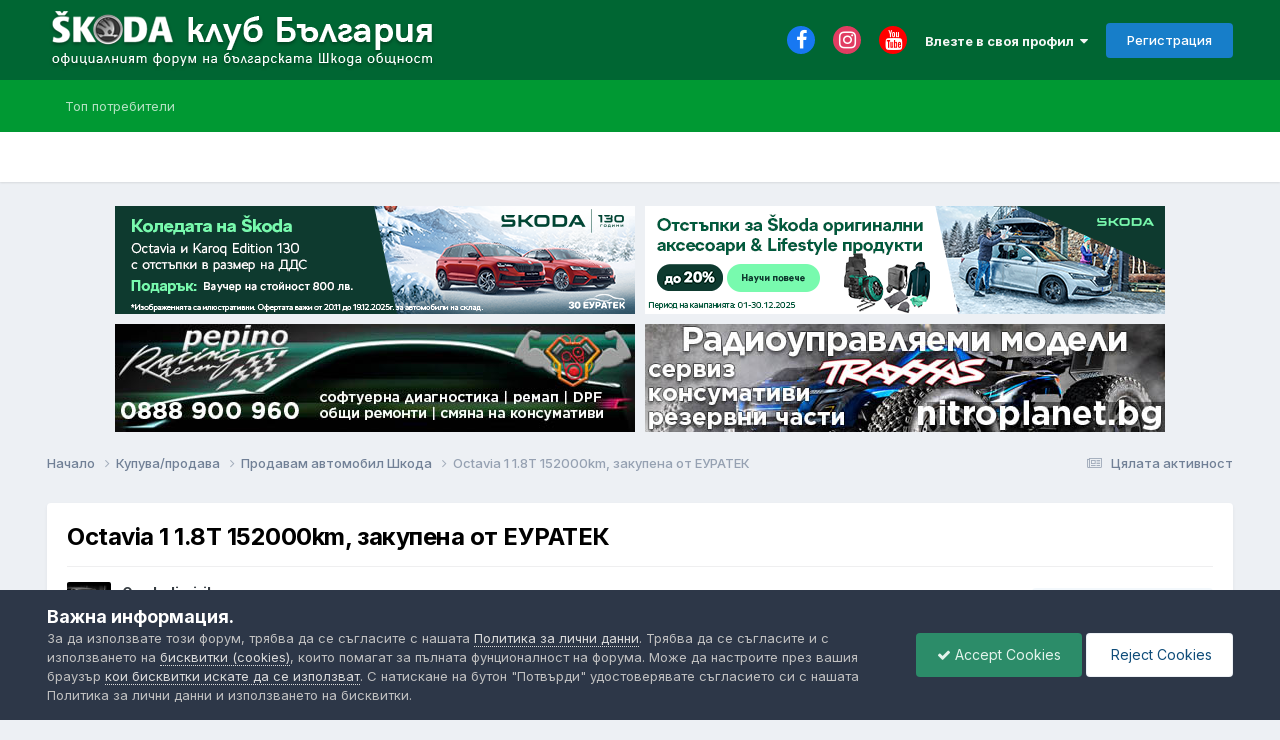

--- FILE ---
content_type: text/html;charset=UTF-8
request_url: https://skodaclub.bg/forum/topic/59217-octavia-1-18t-152000km-%D0%B7%D0%B0%D0%BA%D1%83%D0%BF%D0%B5%D0%BD%D0%B0-%D0%BE%D1%82-%D0%B5%D1%83%D1%80%D0%B0%D1%82%D0%B5%D0%BA/
body_size: 17550
content:
<!DOCTYPE html>
<html lang="bg-BG" dir="ltr">
	<head>
		<title>Octavia 1 1.8T 152000km, закупена от ЕУРАТЕК - Продавам автомобил Шкода - Шкода клуб България</title>
		
			<!-- Global site tag (gtag.js) - Google Analytics -->
<script async src="https://www.googletagmanager.com/gtag/js?id=UA-128054297-3"></script>
<script>
  window.dataLayer = window.dataLayer || [];
  function gtag(){dataLayer.push(arguments);}
  gtag('js', new Date());

  gtag('config', 'UA-128054297-3');
</script>
		
		<!--[if lt IE 9]>
			
		    <script src="//skodaclub.bg/forum/applications/core/interface/html5shiv/html5shiv.js"></script>
		<![endif]-->
		

	<meta name="viewport" content="width=device-width, initial-scale=1">



	<meta name="twitter:card" content="summary_large_image" />




	
		
			
				<meta property="og:title" content="Octavia 1 1.8T 152000km, закупена от ЕУРАТЕК">
			
		
	

	
		
			
				<meta property="og:type" content="website">
			
		
	

	
		
			
				<meta property="og:url" content="https://skodaclub.bg/forum/topic/59217-octavia-1-18t-152000km-%D0%B7%D0%B0%D0%BA%D1%83%D0%BF%D0%B5%D0%BD%D0%B0-%D0%BE%D1%82-%D0%B5%D1%83%D1%80%D0%B0%D1%82%D0%B5%D0%BA/">
			
		
	

	
		
			
				<meta name="description" content="Здравейте, колеги! Дойде време да се разделя с моята бърза Шкода, понеже сбъднах своя отдавнашна мечта - сдобих се с чисто нов автомобил. Шкодата е купена от ЕУРАТЕК София и поддържана там до 2014та. Колата е изключително запазена, на доказуемо реални километри, не е минавала през ръцете на „авто...">
			
		
	

	
		
			
				<meta property="og:description" content="Здравейте, колеги! Дойде време да се разделя с моята бърза Шкода, понеже сбъднах своя отдавнашна мечта - сдобих се с чисто нов автомобил. Шкодата е купена от ЕУРАТЕК София и поддържана там до 2014та. Колата е изключително запазена, на доказуемо реални километри, не е минавала през ръцете на „авто...">
			
		
	

	
		
			
				<meta property="og:updated_time" content="2025-11-15T16:53:59Z">
			
		
	

	
		
			
				<meta property="og:image" content="https://skodaclub.bg/forum/uploads/monthly_2022_03/20220329_220657.jpg.1d064b08e90b045e07b2586577360ab4.jpg">
			
		
	

	
		
			
				<meta property="og:site_name" content="Шкода клуб България">
			
		
	

	
		
			
				<meta property="og:locale" content="bg_BG">
			
		
	


	
		<link rel="canonical" href="https://skodaclub.bg/forum/topic/59217-octavia-1-18t-152000km-%D0%B7%D0%B0%D0%BA%D1%83%D0%BF%D0%B5%D0%BD%D0%B0-%D0%BE%D1%82-%D0%B5%D1%83%D1%80%D0%B0%D1%82%D0%B5%D0%BA/" />
	





<link rel="manifest" href="https://skodaclub.bg/forum/manifest.webmanifest/">
<meta name="msapplication-config" content="https://skodaclub.bg/forum/browserconfig.xml/">
<meta name="msapplication-starturl" content="/forum/">
<meta name="application-name" content="">
<meta name="apple-mobile-web-app-title" content="">

	<meta name="theme-color" content="#000000">


	<meta name="msapplication-TileColor" content="#000000">





	

	
		
			<link rel="icon" sizes="36x36" href="https://skodaclub.bg/forum/uploads/monthly_2023_04/android-chrome-36x36.png?v=1710315853">
		
	

	
		
			<link rel="icon" sizes="48x48" href="https://skodaclub.bg/forum/uploads/monthly_2023_04/android-chrome-48x48.png?v=1710315853">
		
	

	
		
			<link rel="icon" sizes="72x72" href="https://skodaclub.bg/forum/uploads/monthly_2023_04/android-chrome-72x72.png?v=1710315853">
		
	

	
		
			<link rel="icon" sizes="96x96" href="https://skodaclub.bg/forum/uploads/monthly_2023_04/android-chrome-96x96.png?v=1710315853">
		
	

	
		
			<link rel="icon" sizes="144x144" href="https://skodaclub.bg/forum/uploads/monthly_2023_04/android-chrome-144x144.png?v=1710315853">
		
	

	
		
			<link rel="icon" sizes="192x192" href="https://skodaclub.bg/forum/uploads/monthly_2023_04/android-chrome-192x192.png?v=1710315853">
		
	

	
		
			<link rel="icon" sizes="256x256" href="https://skodaclub.bg/forum/uploads/monthly_2023_04/android-chrome-256x256.png?v=1710315853">
		
	

	
		
			<link rel="icon" sizes="384x384" href="https://skodaclub.bg/forum/uploads/monthly_2023_04/android-chrome-384x384.png?v=1710315853">
		
	

	
		
			<link rel="icon" sizes="512x512" href="https://skodaclub.bg/forum/uploads/monthly_2023_04/android-chrome-512x512.png?v=1710315853">
		
	

	
		
			<meta name="msapplication-square70x70logo" content="https://skodaclub.bg/forum/uploads/monthly_2023_04/msapplication-square70x70logo.png?v=1710315853"/>
		
	

	
		
			<meta name="msapplication-TileImage" content="https://skodaclub.bg/forum/uploads/monthly_2023_04/msapplication-TileImage.png?v=1710315853"/>
		
	

	
		
			<meta name="msapplication-square150x150logo" content="https://skodaclub.bg/forum/uploads/monthly_2023_04/msapplication-square150x150logo.png?v=1710315853"/>
		
	

	
		
			<meta name="msapplication-wide310x150logo" content="https://skodaclub.bg/forum/uploads/monthly_2023_04/msapplication-wide310x150logo.png?v=1710315853"/>
		
	

	
		
			<meta name="msapplication-square310x310logo" content="https://skodaclub.bg/forum/uploads/monthly_2023_04/msapplication-square310x310logo.png?v=1710315853"/>
		
	

	
		
			
				<link rel="apple-touch-icon" href="https://skodaclub.bg/forum/uploads/monthly_2023_04/apple-touch-icon-57x57.png?v=1710315853">
			
		
	

	
		
			
				<link rel="apple-touch-icon" sizes="60x60" href="https://skodaclub.bg/forum/uploads/monthly_2023_04/apple-touch-icon-60x60.png?v=1710315853">
			
		
	

	
		
			
				<link rel="apple-touch-icon" sizes="72x72" href="https://skodaclub.bg/forum/uploads/monthly_2023_04/apple-touch-icon-72x72.png?v=1710315853">
			
		
	

	
		
			
				<link rel="apple-touch-icon" sizes="76x76" href="https://skodaclub.bg/forum/uploads/monthly_2023_04/apple-touch-icon-76x76.png?v=1710315853">
			
		
	

	
		
			
				<link rel="apple-touch-icon" sizes="114x114" href="https://skodaclub.bg/forum/uploads/monthly_2023_04/apple-touch-icon-114x114.png?v=1710315853">
			
		
	

	
		
			
				<link rel="apple-touch-icon" sizes="120x120" href="https://skodaclub.bg/forum/uploads/monthly_2023_04/apple-touch-icon-120x120.png?v=1710315853">
			
		
	

	
		
			
				<link rel="apple-touch-icon" sizes="144x144" href="https://skodaclub.bg/forum/uploads/monthly_2023_04/apple-touch-icon-144x144.png?v=1710315853">
			
		
	

	
		
			
				<link rel="apple-touch-icon" sizes="152x152" href="https://skodaclub.bg/forum/uploads/monthly_2023_04/apple-touch-icon-152x152.png?v=1710315853">
			
		
	

	
		
			
				<link rel="apple-touch-icon" sizes="180x180" href="https://skodaclub.bg/forum/uploads/monthly_2023_04/apple-touch-icon-180x180.png?v=1710315853">
			
		
	




	<meta name="mobile-web-app-capable" content="yes">
	<meta name="apple-touch-fullscreen" content="yes">
	<meta name="apple-mobile-web-app-capable" content="yes">

	
		
	


<link rel="preload" href="//skodaclub.bg/forum/applications/core/interface/font/fontawesome-webfont.woff2?v=4.7.0" as="font" crossorigin="anonymous">
		


	<link rel="preconnect" href="https://fonts.googleapis.com">
	<link rel="preconnect" href="https://fonts.gstatic.com" crossorigin>
	
		<link href="https://fonts.googleapis.com/css2?family=Inter:wght@300;400;500;600;700&display=swap" rel="stylesheet">
	



	<link rel='stylesheet' href='https://skodaclub.bg/forum/uploads/css_built_1/341e4a57816af3ba440d891ca87450ff_framework.css?v=9473cef6091762187032' media='all'>

	<link rel='stylesheet' href='https://skodaclub.bg/forum/uploads/css_built_1/05e81b71abe4f22d6eb8d1a929494829_responsive.css?v=9473cef6091762187032' media='all'>

	<link rel='stylesheet' href='https://skodaclub.bg/forum/uploads/css_built_1/20446cf2d164adcc029377cb04d43d17_flags.css?v=9473cef6091762187032' media='all'>

	<link rel='stylesheet' href='https://skodaclub.bg/forum/uploads/css_built_1/90eb5adf50a8c640f633d47fd7eb1778_core.css?v=9473cef6091762187032' media='all'>

	<link rel='stylesheet' href='https://skodaclub.bg/forum/uploads/css_built_1/5a0da001ccc2200dc5625c3f3934497d_core_responsive.css?v=9473cef6091762187032' media='all'>

	<link rel='stylesheet' href='https://skodaclub.bg/forum/uploads/css_built_1/62e269ced0fdab7e30e026f1d30ae516_forums.css?v=9473cef6091762187032' media='all'>

	<link rel='stylesheet' href='https://skodaclub.bg/forum/uploads/css_built_1/76e62c573090645fb99a15a363d8620e_forums_responsive.css?v=9473cef6091762187032' media='all'>

	<link rel='stylesheet' href='https://skodaclub.bg/forum/uploads/css_built_1/ebdea0c6a7dab6d37900b9190d3ac77b_topics.css?v=9473cef6091762187032' media='all'>





<link rel='stylesheet' href='https://skodaclub.bg/forum/uploads/css_built_1/258adbb6e4f3e83cd3b355f84e3fa002_custom.css?v=9473cef6091762187032' media='all'>




		
		

	
	<link rel='shortcut icon' href='https://skodaclub.bg/forum/uploads/monthly_2023_04/favicon-32x32.png' type="image/png">

	</head>
	<body class='ipsApp ipsApp_front ipsJS_none ipsClearfix' data-controller='core.front.core.app' data-message="" data-pageApp='forums' data-pageLocation='front' data-pageModule='forums' data-pageController='topic' data-pageID='59217'>
		<a href='#elContent' class='ipsHide' title='Go to main content on this page' accesskey='m'>Jump to content</a>
		<div id='ipsLayout_header' class='ipsClearfix'>
			





			
<ul id='elMobileNav' class='ipsResponsive_hideDesktop' data-controller='core.front.core.mobileNav'>
	
		
			
			
				
				
			
				
					<li id='elMobileBreadcrumb'>
						<a href='https://skodaclub.bg/forum/forum/175-%D0%BF%D1%80%D0%BE%D0%B4%D0%B0%D0%B2%D0%B0%D0%BC-%D0%B0%D0%B2%D1%82%D0%BE%D0%BC%D0%BE%D0%B1%D0%B8%D0%BB-%D1%88%D0%BA%D0%BE%D0%B4%D0%B0/'>
							<span>Продавам автомобил Шкода</span>
						</a>
					</li>
				
				
			
				
				
			
		
	
	
	
	<li >
		<a data-action="defaultStream" href='https://skodaclub.bg/forum/discover/'><i class="fa fa-newspaper-o" aria-hidden="true"></i></a>
	</li>

	

	
 
  	<li data-ipsDrawer data-ipsDrawer-drawerElem='#elMobileDrawer'>
		<a href='#'>
			
			
			
			
			<i class='fa fa-navicon'></i>
		</a>
	</li>
</ul>

			<header>
				<div class='ipsLayout_container'>
					


<a href='https://skodaclub.bg/forum/' id='elLogo' accesskey='1'><img src="https://skodaclub.bg/forum/uploads/monthly_2025_01/forum_logo.png.eb9ac7607fd7b94b05488e9d472290e4.png" alt='Шкода клуб България'></a>

					

	<ul id='elUserNav' class='ipsList_inline cSignedOut ipsResponsive_showDesktop'>
		

	
		<li class='cUserNav_icon'>
			<a href='https://www.facebook.com/SkodaClubBulgaria/' target='_blank' class='cShareLink cShareLink_facebook' rel='noopener noreferrer'><i class='fa fa-facebook'></i></a>
        </li>
	
		<li class='cUserNav_icon'>
			<a href='https://www.instagram.com/skodaclubbg/' target='_blank' class='cShareLink cShareLink_instagram' rel='noopener noreferrer'><i class='fa fa-instagram'></i></a>
        </li>
	
		<li class='cUserNav_icon'>
			<a href='https://www.youtube.com/channel/UCbtCgWBAra7IRMxZbCnfKgw' target='_blank' class='cShareLink cShareLink_youtube' rel='noopener noreferrer'><i class='fa fa-youtube'></i></a>
        </li>
	

        
		
        
        
            
            <li id='elSignInLink'>
                <a href='https://skodaclub.bg/forum/login/' data-ipsMenu-closeOnClick="false" data-ipsMenu id='elUserSignIn'>
                    Влезте в своя профил &nbsp;<i class='fa fa-caret-down'></i>
                </a>
                
<div id='elUserSignIn_menu' class='ipsMenu ipsMenu_auto ipsHide'>
	<form accept-charset='utf-8' method='post' action='https://skodaclub.bg/forum/login/'>
		<input type="hidden" name="csrfKey" value="a3b0d2df047b507c25a9dc23388d0595">
		<input type="hidden" name="ref" value="[base64]">
		<div data-role="loginForm">
			
			
			
				
<div class="ipsPad ipsForm ipsForm_vertical">
	<h4 class="ipsType_sectionHead">Вход</h4>
	<br><br>
	<ul class='ipsList_reset'>
		<li class="ipsFieldRow ipsFieldRow_noLabel ipsFieldRow_fullWidth">
			
			
				<input type="text" placeholder="Потребителско име" name="auth" autocomplete="username">
			
		</li>
		<li class="ipsFieldRow ipsFieldRow_noLabel ipsFieldRow_fullWidth">
			<input type="password" placeholder="Парола" name="password" autocomplete="current-password">
		</li>
		<li class="ipsFieldRow ipsFieldRow_checkbox ipsClearfix">
			<span class="ipsCustomInput">
				<input type="checkbox" name="remember_me" id="remember_me_checkbox" value="1" checked aria-checked="true">
				<span></span>
			</span>
			<div class="ipsFieldRow_content">
				<label class="ipsFieldRow_label" for="remember_me_checkbox">Запомни ме</label>
				<span class="ipsFieldRow_desc">Не се препоръчва за споделени компютри.</span>
			</div>
		</li>
		<li class="ipsFieldRow ipsFieldRow_fullWidth">
			<button type="submit" name="_processLogin" value="usernamepassword" class="ipsButton ipsButton_primary ipsButton_small" id="elSignIn_submit">Вход</button>
			
				<p class="ipsType_right ipsType_small">
					
						<a href='https://skodaclub.bg/forum/lostpassword/' data-ipsDialog data-ipsDialog-title='Забравена парола?'>
					
					Забравена парола?</a>
				</p>
			
		</li>
	</ul>
</div>
			
		</div>
	</form>
</div>
            </li>
            
        
		
			<li>
				
					<a href='https://skodaclub.bg/forum/register/'  id='elRegisterButton' class='ipsButton ipsButton_normal ipsButton_primary'>Регистрация</a>
				
			</li>
		
	</ul>

				</div>
			</header>
			

	<nav data-controller='core.front.core.navBar' class=' ipsResponsive_showDesktop'>
		<div class='ipsNavBar_primary ipsLayout_container '>
			<ul data-role="primaryNavBar" class='ipsClearfix'>
				


	
	

	
	

	
		
		
		<li  id='elNavSecondary_16' data-role="navBarItem" data-navApp="core" data-navExt="Leaderboard">
			
			
				<a href="https://skodaclub.bg/forum/leaderboard/"  data-navItem-id="16" >
					Топ потребители<span class='ipsNavBar_active__identifier'></span>
				</a>
			
			
		</li>
	
	

				<li class='ipsHide' id='elNavigationMore' data-role='navMore'>
					<a href='#' data-ipsMenu data-ipsMenu-appendTo='#elNavigationMore' id='elNavigationMore_dropdown'>Още</a>
					<ul class='ipsNavBar_secondary ipsHide' data-role='secondaryNavBar'>
						<li class='ipsHide' id='elNavigationMore_more' data-role='navMore'>
							<a href='#' data-ipsMenu data-ipsMenu-appendTo='#elNavigationMore_more' id='elNavigationMore_more_dropdown'>Още <i class='fa fa-caret-down'></i></a>
							<ul class='ipsHide ipsMenu ipsMenu_auto' id='elNavigationMore_more_dropdown_menu' data-role='moreDropdown'></ul>
						</li>
					</ul>
				</li>
			</ul>
			

		</div>
	</nav>

		</div>
		<main id='ipsLayout_body' class='ipsLayout_container'>
          <br>
          <div align="center"><a href="https://www.skoda-auto.bg/promotions/promotion-detail/octavia_karoq_vat_christmas" target="_blank" style="margin: 5px; display: inline-block;"><img src="https://www.skodaclub.bg/forum/banners/euratek/2025_12_03_Christmas_KRQ_OCT_AW_520x108.png" alt="skoda-auto.bg" style="max-width:520px;width:100%;display:inline-block;"></a><a href="https://service.skoda-auto.bg/acc-campaign-2025" target="_blank" style="margin: 5px; display: inline-block;"><img src="https://www.skodaclub.bg/forum/banners/euratek/2025_12_03_Accessories_AW_520x108.png" alt="skoda-auto.bg" style="max-width:520px;width:100%;display:inline-block;"></a><a href="https://www.skodaclub.bg/forum/topic/47766-pepino-racing-team/" target="_self" style="margin: 5px; display: inline-block;"><img src="https://www.skodaclub.bg/forum/banners/other/pepino_racing.jpg" alt="pepino-racing.com" style="max-width:520px;width:100%;display:inline-block;"></a><a href="https://www.nitroplanet.bg" target="_blanc" style="margin: 5px; display: inline-block;"><img src="https://www.skodaclub.bg/forum/banners/other/banner_np_2023_01.jpg" alt="traxxas" style="max-width:520px;width:100%;display:inline-block;"></a></div>
			<div id='ipsLayout_contentArea'>
				<div id='ipsLayout_contentWrapper'>
					
<nav class='ipsBreadcrumb ipsBreadcrumb_top ipsFaded_withHover'>
	

	<ul class='ipsList_inline ipsPos_right'>
		
		<li >
			<a data-action="defaultStream" class='ipsType_light '  href='https://skodaclub.bg/forum/discover/'><i class="fa fa-newspaper-o" aria-hidden="true"></i> <span>Цялата активност</span></a>
		</li>
		
	</ul>

	<ul data-role="breadcrumbList">
		<li>
			<a title="Начало" href='https://skodaclub.bg/forum/'>
				<span>Начало <i class='fa fa-angle-right'></i></span>
			</a>
		</li>
		
		
			<li>
				
					<a href='https://skodaclub.bg/forum/forum/158-%D0%BA%D1%83%D0%BF%D1%83%D0%B2%D0%B0%D0%BF%D1%80%D0%BE%D0%B4%D0%B0%D0%B2%D0%B0/'>
						<span>Купува/продава <i class='fa fa-angle-right' aria-hidden="true"></i></span>
					</a>
				
			</li>
		
			<li>
				
					<a href='https://skodaclub.bg/forum/forum/175-%D0%BF%D1%80%D0%BE%D0%B4%D0%B0%D0%B2%D0%B0%D0%BC-%D0%B0%D0%B2%D1%82%D0%BE%D0%BC%D0%BE%D0%B1%D0%B8%D0%BB-%D1%88%D0%BA%D0%BE%D0%B4%D0%B0/'>
						<span>Продавам автомобил Шкода <i class='fa fa-angle-right' aria-hidden="true"></i></span>
					</a>
				
			</li>
		
			<li>
				
					Octavia 1 1.8T 152000km, закупена от ЕУРАТЕК
				
			</li>
		
	</ul>
</nav>
					
					<div id='ipsLayout_mainArea'>
						<a id='elContent'></a>
						
						
						
						

	




						



<div class='ipsPageHeader ipsResponsive_pull ipsBox ipsPadding sm:ipsPadding:half ipsMargin_bottom'>
		
	
	<div class='ipsFlex ipsFlex-ai:center ipsFlex-fw:wrap ipsGap:4'>
		<div class='ipsFlex-flex:11'>
			<h1 class='ipsType_pageTitle ipsContained_container'>
				

				
				
					<span class='ipsType_break ipsContained'>
						<span>Octavia 1 1.8T 152000km, закупена от ЕУРАТЕК</span>
					</span>
				
			</h1>
			
			
		</div>
		
	</div>
	<hr class='ipsHr'>
	<div class='ipsPageHeader__meta ipsFlex ipsFlex-jc:between ipsFlex-ai:center ipsFlex-fw:wrap ipsGap:3'>
		<div class='ipsFlex-flex:11'>
			<div class='ipsPhotoPanel ipsPhotoPanel_mini ipsPhotoPanel_notPhone ipsClearfix'>
				

	<span class='ipsUserPhoto ipsUserPhoto_mini '>
		<img src='https://skodaclub.bg/forum/uploads/profile/photo-thumb-13518.jpg' alt='vladimirjk' loading="lazy">
	</span>

				<div>
					<p class='ipsType_reset ipsType_blendLinks'>
						<span class='ipsType_normal'>
						
							<strong>От 


vladimirjk</strong><br />
							<span class='ipsType_light'><time datetime='2022-03-30T05:05:30Z' title='03/30/22 05:05' data-short='3 години'>Март 30, 2022</time> в <a href="https://skodaclub.bg/forum/forum/175-%D0%BF%D1%80%D0%BE%D0%B4%D0%B0%D0%B2%D0%B0%D0%BC-%D0%B0%D0%B2%D1%82%D0%BE%D0%BC%D0%BE%D0%B1%D0%B8%D0%BB-%D1%88%D0%BA%D0%BE%D0%B4%D0%B0/">Продавам автомобил Шкода</a></span>
						
						</span>
					</p>
				</div>
			</div>
		</div>
		
			<div class='ipsFlex-flex:01 ipsResponsive_hidePhone'>
				<div class='ipsShareLinks'>
					
						


    <a href='#elShareItem_232736656_menu' id='elShareItem_232736656' data-ipsMenu class='ipsShareButton ipsButton ipsButton_verySmall ipsButton_link ipsButton_link--light'>
        <span><i class='fa fa-share-alt'></i></span> &nbsp;Сподели
    </a>

    <div class='ipsPadding ipsMenu ipsMenu_normal ipsHide' id='elShareItem_232736656_menu' data-controller="core.front.core.sharelink">
        
        
        <span data-ipsCopy data-ipsCopy-flashmessage>
            <a href="https://skodaclub.bg/forum/topic/59217-octavia-1-18t-152000km-%D0%B7%D0%B0%D0%BA%D1%83%D0%BF%D0%B5%D0%BD%D0%B0-%D0%BE%D1%82-%D0%B5%D1%83%D1%80%D0%B0%D1%82%D0%B5%D0%BA/" class="ipsButton ipsButton_light ipsButton_small ipsButton_fullWidth" data-role="copyButton" data-clipboard-text="https://skodaclub.bg/forum/topic/59217-octavia-1-18t-152000km-%D0%B7%D0%B0%D0%BA%D1%83%D0%BF%D0%B5%D0%BD%D0%B0-%D0%BE%D1%82-%D0%B5%D1%83%D1%80%D0%B0%D1%82%D0%B5%D0%BA/" data-ipstooltip title='Copy Link to Clipboard'><i class="fa fa-clone"></i> https://skodaclub.bg/forum/topic/59217-octavia-1-18t-152000km-%D0%B7%D0%B0%D0%BA%D1%83%D0%BF%D0%B5%D0%BD%D0%B0-%D0%BE%D1%82-%D0%B5%D1%83%D1%80%D0%B0%D1%82%D0%B5%D0%BA/</a>
        </span>
        <ul class='ipsShareLinks ipsMargin_top:half'>
            
                <li>
<a href="https://www.facebook.com/sharer/sharer.php?u=https%3A%2F%2Fskodaclub.bg%2Fforum%2Ftopic%2F59217-octavia-1-18t-152000km-%25D0%25B7%25D0%25B0%25D0%25BA%25D1%2583%25D0%25BF%25D0%25B5%25D0%25BD%25D0%25B0-%25D0%25BE%25D1%2582-%25D0%25B5%25D1%2583%25D1%2580%25D0%25B0%25D1%2582%25D0%25B5%25D0%25BA%2F" class="cShareLink cShareLink_facebook" target="_blank" data-role="shareLink" title='Сподели във Facebook' data-ipsTooltip rel='noopener nofollow'>
	<i class="fa fa-facebook"></i>
</a></li>
            
                <li>
<a href="mailto:?subject=Octavia%201%201.8T%20152000km%2C%20%D0%B7%D0%B0%D0%BA%D1%83%D0%BF%D0%B5%D0%BD%D0%B0%20%D0%BE%D1%82%20%D0%95%D0%A3%D0%A0%D0%90%D0%A2%D0%95%D0%9A&body=https%3A%2F%2Fskodaclub.bg%2Fforum%2Ftopic%2F59217-octavia-1-18t-152000km-%25D0%25B7%25D0%25B0%25D0%25BA%25D1%2583%25D0%25BF%25D0%25B5%25D0%25BD%25D0%25B0-%25D0%25BE%25D1%2582-%25D0%25B5%25D1%2583%25D1%2580%25D0%25B0%25D1%2582%25D0%25B5%25D0%25BA%2F" rel='nofollow' class='cShareLink cShareLink_email' title='Сподели чрез мейл' data-ipsTooltip>
	<i class="fa fa-envelope"></i>
</a></li>
            
                <li>
<a href="https://x.com/share?url=https%3A%2F%2Fskodaclub.bg%2Fforum%2Ftopic%2F59217-octavia-1-18t-152000km-%2525D0%2525B7%2525D0%2525B0%2525D0%2525BA%2525D1%252583%2525D0%2525BF%2525D0%2525B5%2525D0%2525BD%2525D0%2525B0-%2525D0%2525BE%2525D1%252582-%2525D0%2525B5%2525D1%252583%2525D1%252580%2525D0%2525B0%2525D1%252582%2525D0%2525B5%2525D0%2525BA%2F" class="cShareLink cShareLink_x" target="_blank" data-role="shareLink" title='Share on X' data-ipsTooltip rel='nofollow noopener'>
    <i class="fa fa-x"></i>
</a></li>
            
                <li>
<a href="https://pinterest.com/pin/create/button/?url=https://skodaclub.bg/forum/topic/59217-octavia-1-18t-152000km-%25D0%25B7%25D0%25B0%25D0%25BA%25D1%2583%25D0%25BF%25D0%25B5%25D0%25BD%25D0%25B0-%25D0%25BE%25D1%2582-%25D0%25B5%25D1%2583%25D1%2580%25D0%25B0%25D1%2582%25D0%25B5%25D0%25BA/&amp;media=https://skodaclub.bg/forum/uploads/monthly_2023_04/android-chrome-512x512.png.2bb5b10f0d6b04970f870acf9ee8aca6.png" class="cShareLink cShareLink_pinterest" rel="nofollow noopener" target="_blank" data-role="shareLink" title='Сподели в Pinterest' data-ipsTooltip>
	<i class="fa fa-pinterest"></i>
</a></li>
            
        </ul>
        
            <hr class='ipsHr'>
            <button class='ipsHide ipsButton ipsButton_verySmall ipsButton_light ipsButton_fullWidth ipsMargin_top:half' data-controller='core.front.core.webshare' data-role='webShare' data-webShareTitle='Octavia 1 1.8T 152000km, закупена от ЕУРАТЕК' data-webShareText='Octavia 1 1.8T 152000km, закупена от ЕУРАТЕК' data-webShareUrl='https://skodaclub.bg/forum/topic/59217-octavia-1-18t-152000km-%D0%B7%D0%B0%D0%BA%D1%83%D0%BF%D0%B5%D0%BD%D0%B0-%D0%BE%D1%82-%D0%B5%D1%83%D1%80%D0%B0%D1%82%D0%B5%D0%BA/'>More sharing options...</button>
        
    </div>

					
					
                    

					



					

<div data-followApp='forums' data-followArea='topic' data-followID='59217' data-controller='core.front.core.followButton'>
	

	<a href='https://skodaclub.bg/forum/login/' rel="nofollow" class="ipsFollow ipsPos_middle ipsButton ipsButton_light ipsButton_verySmall ipsButton_disabled" data-role="followButton" data-ipsTooltip title='Впишете се, за да последвате темата'>
		<span>Последователи</span>
		<span class='ipsCommentCount'>0</span>
	</a>

</div>
				</div>
			</div>
					
	</div>
	
	
</div>








<div class='ipsClearfix'>
	<ul class="ipsToolList ipsToolList_horizontal ipsClearfix ipsSpacer_both ipsResponsive_hidePhone">
		
		
		
	</ul>
</div>

<div id='comments' data-controller='core.front.core.commentFeed,forums.front.topic.view, core.front.core.ignoredComments' data-autoPoll data-baseURL='https://skodaclub.bg/forum/topic/59217-octavia-1-18t-152000km-%D0%B7%D0%B0%D0%BA%D1%83%D0%BF%D0%B5%D0%BD%D0%B0-%D0%BE%D1%82-%D0%B5%D1%83%D1%80%D0%B0%D1%82%D0%B5%D0%BA/' data-lastPage data-feedID='topic-59217' class='cTopic ipsClear ipsSpacer_top'>
	
			
	

	

<div data-controller='core.front.core.recommendedComments' data-url='https://skodaclub.bg/forum/topic/59217-octavia-1-18t-152000km-%D0%B7%D0%B0%D0%BA%D1%83%D0%BF%D0%B5%D0%BD%D0%B0-%D0%BE%D1%82-%D0%B5%D1%83%D1%80%D0%B0%D1%82%D0%B5%D0%BA/?recommended=comments' class='ipsRecommendedComments ipsHide'>
	<div data-role="recommendedComments">
		<h2 class='ipsType_sectionHead ipsType_large ipsType_bold ipsMargin_bottom'>Recommended Posts</h2>
		
	</div>
</div>
	
	<div id="elPostFeed" data-role='commentFeed' data-controller='core.front.core.moderation' >
		<form action="https://skodaclub.bg/forum/topic/59217-octavia-1-18t-152000km-%D0%B7%D0%B0%D0%BA%D1%83%D0%BF%D0%B5%D0%BD%D0%B0-%D0%BE%D1%82-%D0%B5%D1%83%D1%80%D0%B0%D1%82%D0%B5%D0%BA/?csrfKey=a3b0d2df047b507c25a9dc23388d0595&amp;do=multimodComment" method="post" data-ipsPageAction data-role='moderationTools'>
			
			
				

					

					
					



<a id='findComment-480174'></a>
<a id='comment-480174'></a>
<article  id='elComment_480174' class='cPost ipsBox ipsResponsive_pull  ipsComment  ipsComment_parent ipsClearfix ipsClear ipsColumns ipsColumns_noSpacing ipsColumns_collapsePhone    '>
	

	

	<div class='cAuthorPane_mobile ipsResponsive_showPhone'>
		<div class='cAuthorPane_photo'>
			<div class='cAuthorPane_photoWrap'>
				

	<span class='ipsUserPhoto ipsUserPhoto_large '>
		<img src='https://skodaclub.bg/forum/uploads/profile/photo-thumb-13518.jpg' alt='vladimirjk' loading="lazy">
	</span>

				
				
					<a href="https://skodaclub.bg/forum/profile/13518-vladimirjk/badges/" rel="nofollow">
						
<img src='https://skodaclub.bg/forum/uploads/monthly_2021_07/1_Newbie.svg' loading="lazy" alt="Newbie" class="cAuthorPane_badge cAuthorPane_badge--rank ipsOutline ipsOutline:2px" data-ipsTooltip title="Ранг: Newbie (1/14)">
					</a>
				
			</div>
		</div>
		<div class='cAuthorPane_content'>
			<h3 class='ipsType_sectionHead cAuthorPane_author ipsType_break ipsType_blendLinks ipsFlex ipsFlex-ai:center'>
				


vladimirjk
			</h3>
			<div class='ipsType_light ipsType_reset'>
			    <a href='https://skodaclub.bg/forum/topic/59217-octavia-1-18t-152000km-%D0%B7%D0%B0%D0%BA%D1%83%D0%BF%D0%B5%D0%BD%D0%B0-%D0%BE%D1%82-%D0%B5%D1%83%D1%80%D0%B0%D1%82%D0%B5%D0%BA/#findComment-480174' rel="nofollow" class='ipsType_blendLinks'>Публикувано <time datetime='2022-03-30T05:05:31Z' title='03/30/22 05:05' data-short='3 години'>Март 30, 2022</time></a>
				
			</div>
		</div>
	</div>
	<aside class='ipsComment_author cAuthorPane ipsColumn ipsColumn_medium ipsResponsive_hidePhone'>
		<h3 class='ipsType_sectionHead cAuthorPane_author ipsType_blendLinks ipsType_break'><strong>


vladimirjk</strong>
			
		</h3>
		<ul class='cAuthorPane_info ipsList_reset'>
			<li data-role='photo' class='cAuthorPane_photo'>
				<div class='cAuthorPane_photoWrap'>
					

	<span class='ipsUserPhoto ipsUserPhoto_large '>
		<img src='https://skodaclub.bg/forum/uploads/profile/photo-thumb-13518.jpg' alt='vladimirjk' loading="lazy">
	</span>

					
					
						
<img src='https://skodaclub.bg/forum/uploads/monthly_2021_07/1_Newbie.svg' loading="lazy" alt="Newbie" class="cAuthorPane_badge cAuthorPane_badge--rank ipsOutline ipsOutline:2px" data-ipsTooltip title="Ранг: Newbie (1/14)">
					
				</div>
			</li>
			
				<li data-role='group'>Потребител</li>
				
			
			
				<li data-role='stats' class='ipsMargin_top'>
					<ul class="ipsList_reset ipsType_light ipsFlex ipsFlex-ai:center ipsFlex-jc:center ipsGap_row:2 cAuthorPane_stats">
						<li>
							
								<i class="fa fa-comment"></i> 24
							
						</li>
						
					</ul>
				</li>
			
			
				

	
	<li data-role='custom-field' class='ipsResponsive_hidePhone ipsType_break'>
		
<strong>Населено място:</strong> София
	</li>
	
	<li data-role='custom-field' class='ipsResponsive_hidePhone ipsType_break'>
		
<strong>Гараж:</strong> Octavia I, 1.8T &#039;99
	</li>
	

			
		</ul>
	</aside>
	<div class='ipsColumn ipsColumn_fluid ipsMargin:none'>
		

<div id="comment-480174_wrap" data-controller="core.front.core.comment" data-commentapp="forums" data-commenttype="forums" data-commentid="480174" data-quotedata="{&quot;userid&quot;:13518,&quot;username&quot;:&quot;vladimirjk&quot;,&quot;timestamp&quot;:1648616731,&quot;contentapp&quot;:&quot;forums&quot;,&quot;contenttype&quot;:&quot;forums&quot;,&quot;contentid&quot;:59217,&quot;contentclass&quot;:&quot;forums_Topic&quot;,&quot;contentcommentid&quot;:480174}" class="ipsComment_content ipsType_medium">

	<div class="ipsComment_meta ipsType_light ipsFlex ipsFlex-ai:center ipsFlex-jc:between ipsFlex-fd:row-reverse">
		<div class="ipsType_light ipsType_reset ipsType_blendLinks ipsComment_toolWrap">
			<div class="ipsResponsive_hidePhone ipsComment_badges">
				<ul class="ipsList_reset ipsFlex ipsFlex-jc:end ipsFlex-fw:wrap ipsGap:2 ipsGap_row:1">
					
					
					
					
					
				</ul>
			</div>
			<ul class="ipsList_reset ipsComment_tools">
				<li>
					<a href="#elControls_480174_menu" class="ipsComment_ellipsis" id="elControls_480174" title="Още опции..." data-ipsmenu data-ipsmenu-appendto="#comment-480174_wrap"><i class="fa fa-ellipsis-h"></i></a>
					<ul id="elControls_480174_menu" class="ipsMenu ipsMenu_narrow ipsHide">
						
						
                        
						
						
						
							
								
							
							
							
							
							
							
						
					</ul>
				</li>
				
			</ul>
		</div>

		<div class="ipsType_reset ipsResponsive_hidePhone">
		   
		   Публикувано <time datetime='2022-03-30T05:05:31Z' title='03/30/22 05:05' data-short='3 години'>Март 30, 2022</time>
		   
			
			<span class="ipsResponsive_hidePhone">
				
				
			</span>
		</div>
	</div>

	

    

	<div class="cPost_contentWrap">
		
		<div data-role="commentContent" class="ipsType_normal ipsType_richText ipsPadding_bottom ipsContained" data-controller="core.front.core.lightboxedImages">
			<p>
	Здравейте, колеги! Дойде време да се разделя с моята бърза Шкода, понеже сбъднах своя отдавнашна мечта - сдобих се с чисто нов автомобил. Шкодата е купена от ЕУРАТЕК София и поддържана там до 2014та. Колата е изключително запазена, на доказуемо реални километри, не е минавала през ръцете на „автоджамбази“. Служила ни е вярно в продължение на 8 години и се продава, както казах, поради закупуване на чисто нов автомобил. Отлично техническо състояние, обслужена януари 2022ра. Колата е документално изрядна и се кара редовно - платени ГО, ГТП, винетка. Воланът и скоростният лост са професионално претапицирани с естествена перфорирана кожа, допълнително монтиран парктроник. Двигателят е един от най-здравите и успешните на VAG групата изобщо, като колата няма и не е имала газова уредба. В момента е с летни гуми с джантите на снимките, като към колата давам и чифт зимни гуми на стоманени джанти. Въпреки дребните козметични забележки отвън, нормални за годините, автомобилът е в отлично състояние и заслужава да се види и покара.
</p>

<p>
	Година: 1999
</p>

<p>
	Пробег: 152,000км (реален!)
</p>

<p>
	Мощност: 150кс
</p>

<p>
	Цена: 4500 (за колеги от форума - 4300)
</p>

<p>
	Телефон: о876796773
</p>

<p><a href="https://skodaclub.bg/forum/uploads/monthly_2022_03/20220329_175356.jpg.ae31d829007de7ac648b8c5f9068f0b1.jpg" class="ipsAttachLink ipsAttachLink_image"><img data-fileid="66462" src="//www.skodaclub.bg/forum/applications/core/interface/js/spacer.png" data-src="https://skodaclub.bg/forum/uploads/monthly_2022_03/20220329_175356.thumb.jpg.e326d62c6bc9171e3db61a5392e7bf7e.jpg" data-ratio="56,4" width="1000" class="ipsImage ipsImage_thumbnailed" alt="20220329_175356.jpg"></a></p>
<p><a href="https://skodaclub.bg/forum/uploads/monthly_2022_03/20220329_175403.jpg.3ef399c63322ce79924b67da4451aa0a.jpg" class="ipsAttachLink ipsAttachLink_image"><img data-fileid="66463" src="//www.skodaclub.bg/forum/applications/core/interface/js/spacer.png" data-src="https://skodaclub.bg/forum/uploads/monthly_2022_03/20220329_175403.thumb.jpg.3074d585396831f8f49973bab97b5b0c.jpg" data-ratio="56,4" width="1000" class="ipsImage ipsImage_thumbnailed" alt="20220329_175403.jpg"></a></p>
<p><a href="https://skodaclub.bg/forum/uploads/monthly_2022_03/20220329_175550.jpg.9f68264865350558b502a55dcbbc90f2.jpg" class="ipsAttachLink ipsAttachLink_image"><img data-fileid="66464" src="//www.skodaclub.bg/forum/applications/core/interface/js/spacer.png" data-src="https://skodaclub.bg/forum/uploads/monthly_2022_03/20220329_175550.thumb.jpg.ebe7ed343de02cb993092ff0eadd82e7.jpg" data-ratio="56,4" width="1000" class="ipsImage ipsImage_thumbnailed" alt="20220329_175550.jpg"></a></p>
<p><a href="https://skodaclub.bg/forum/uploads/monthly_2022_03/20220329_175604.jpg.08aa41da68ed14159a323983d2a97482.jpg" class="ipsAttachLink ipsAttachLink_image"><img data-fileid="66465" src="//www.skodaclub.bg/forum/applications/core/interface/js/spacer.png" data-src="https://skodaclub.bg/forum/uploads/monthly_2022_03/20220329_175604.thumb.jpg.36c9a36665820520519071b8142aa017.jpg" data-ratio="56,4" width="1000" class="ipsImage ipsImage_thumbnailed" alt="20220329_175604.jpg"></a></p>
<p><a href="https://skodaclub.bg/forum/uploads/monthly_2022_03/20220329_175704.jpg.deff88a1de547db01afe42e089f62594.jpg" class="ipsAttachLink ipsAttachLink_image"><img data-fileid="66466" src="//www.skodaclub.bg/forum/applications/core/interface/js/spacer.png" data-src="https://skodaclub.bg/forum/uploads/monthly_2022_03/20220329_175704.thumb.jpg.c4855f91c43e8914525d862a7ceae88f.jpg" data-ratio="56,4" width="1000" class="ipsImage ipsImage_thumbnailed" alt="20220329_175704.jpg"></a></p>
<p><a href="https://skodaclub.bg/forum/uploads/monthly_2022_03/20220329_175747.jpg.66c38a0d2ee8feaa3d375a87272ea41b.jpg" class="ipsAttachLink ipsAttachLink_image"><img data-fileid="66467" src="//www.skodaclub.bg/forum/applications/core/interface/js/spacer.png" data-src="https://skodaclub.bg/forum/uploads/monthly_2022_03/20220329_175747.thumb.jpg.f3b60aeaa75c4ced7db8cbcfaeff82d1.jpg" data-ratio="56,4" width="1000" class="ipsImage ipsImage_thumbnailed" alt="20220329_175747.jpg"></a></p>
<p><a href="https://skodaclub.bg/forum/uploads/monthly_2022_03/20220329_175803.jpg.1d8efae8247a3abc5ec8b8ef09eeced5.jpg" class="ipsAttachLink ipsAttachLink_image"><img data-fileid="66468" src="//www.skodaclub.bg/forum/applications/core/interface/js/spacer.png" data-src="https://skodaclub.bg/forum/uploads/monthly_2022_03/20220329_175803.thumb.jpg.4b22e0eea482a8008bc07eb112f53a54.jpg" data-ratio="56,4" width="1000" class="ipsImage ipsImage_thumbnailed" alt="20220329_175803.jpg"></a></p>
<p><a href="https://skodaclub.bg/forum/uploads/monthly_2022_03/20220329_175848.jpg.e5a6837bbb1d288920b26fe9d736e6b1.jpg" class="ipsAttachLink ipsAttachLink_image"><img data-fileid="66469" src="//www.skodaclub.bg/forum/applications/core/interface/js/spacer.png" data-src="https://skodaclub.bg/forum/uploads/monthly_2022_03/20220329_175848.thumb.jpg.3dc3aaf306799de44459ea04e97745b5.jpg" data-ratio="56,4" width="1000" class="ipsImage ipsImage_thumbnailed" alt="20220329_175848.jpg"></a></p>
<p><a href="https://skodaclub.bg/forum/uploads/monthly_2022_03/20220329_175913.jpg.eb5c4f6933dec65ba518863c243f3c11.jpg" class="ipsAttachLink ipsAttachLink_image"><img data-fileid="66470" src="//www.skodaclub.bg/forum/applications/core/interface/js/spacer.png" data-src="https://skodaclub.bg/forum/uploads/monthly_2022_03/20220329_175913.thumb.jpg.c5fa6ce94774458f76203b6836a03f4c.jpg" data-ratio="56,4" width="1000" class="ipsImage ipsImage_thumbnailed" alt="20220329_175913.jpg"></a></p>
<p><a href="https://skodaclub.bg/forum/uploads/monthly_2022_03/20220329_175940.jpg.df861021ab58194dfe67b9c50e4961db.jpg" class="ipsAttachLink ipsAttachLink_image"><img data-fileid="66471" src="//www.skodaclub.bg/forum/applications/core/interface/js/spacer.png" data-src="https://skodaclub.bg/forum/uploads/monthly_2022_03/20220329_175940.thumb.jpg.345905976da2cc885e231e8722bb83a5.jpg" data-ratio="56,4" width="1000" class="ipsImage ipsImage_thumbnailed" alt="20220329_175940.jpg"></a></p>
<p><a href="https://skodaclub.bg/forum/uploads/monthly_2022_03/20220329_180004.jpg.780798af5f306acf884459e4c9c4d655.jpg" class="ipsAttachLink ipsAttachLink_image"><img data-fileid="66472" src="//www.skodaclub.bg/forum/applications/core/interface/js/spacer.png" data-src="https://skodaclub.bg/forum/uploads/monthly_2022_03/20220329_180004.thumb.jpg.0c4b813ef562b087e62156e80ba7efff.jpg" data-ratio="56,4" width="1000" class="ipsImage ipsImage_thumbnailed" alt="20220329_180004.jpg"></a></p>
<p><a href="https://skodaclub.bg/forum/uploads/monthly_2022_03/20220329_180013.jpg.e8c0c6defc07408be60ae53279c49122.jpg" class="ipsAttachLink ipsAttachLink_image"><img data-fileid="66473" src="//www.skodaclub.bg/forum/applications/core/interface/js/spacer.png" data-src="https://skodaclub.bg/forum/uploads/monthly_2022_03/20220329_180013.thumb.jpg.200c3dc832d9b87c0837aa34835feecc.jpg" data-ratio="56,4" width="1000" class="ipsImage ipsImage_thumbnailed" alt="20220329_180013.jpg"></a></p>
<p><a href="https://skodaclub.bg/forum/uploads/monthly_2022_03/20220329_180022.jpg.2627b8bc3b38d151c7a08ad90c02d32b.jpg" class="ipsAttachLink ipsAttachLink_image"><img data-fileid="66474" src="//www.skodaclub.bg/forum/applications/core/interface/js/spacer.png" data-src="https://skodaclub.bg/forum/uploads/monthly_2022_03/20220329_180022.thumb.jpg.eb846147707cb78cf1d85d067fd45df1.jpg" data-ratio="56,4" width="1000" class="ipsImage ipsImage_thumbnailed" alt="20220329_180022.jpg"></a></p>
<p><a href="https://skodaclub.bg/forum/uploads/monthly_2022_03/20220329_180118.jpg.a588bb243da91aff5f83ffbfb2acefbf.jpg" class="ipsAttachLink ipsAttachLink_image"><img data-fileid="66475" src="//www.skodaclub.bg/forum/applications/core/interface/js/spacer.png" data-src="https://skodaclub.bg/forum/uploads/monthly_2022_03/20220329_180118.thumb.jpg.57b68a8c11e6479bd75a2e086efbb56e.jpg" data-ratio="56,4" width="1000" class="ipsImage ipsImage_thumbnailed" alt="20220329_180118.jpg"></a></p>
<p><a href="https://skodaclub.bg/forum/uploads/monthly_2022_03/20220329_220657.jpg.1d064b08e90b045e07b2586577360ab4.jpg" class="ipsAttachLink ipsAttachLink_image"><img data-fileid="66476" src="//www.skodaclub.bg/forum/applications/core/interface/js/spacer.png" data-src="https://skodaclub.bg/forum/uploads/monthly_2022_03/20220329_220657.thumb.jpg.7666ce0ddc7a325ac94d5317f210dcb6.jpg" data-ratio="37" width="1000" class="ipsImage ipsImage_thumbnailed" alt="20220329_220657.jpg"></a></p>

			
		</div>

		
			<div class="ipsItemControls">
				
					
						

	<div data-controller='core.front.core.reaction' class='ipsItemControls_right ipsClearfix '>	
		<div class='ipsReact ipsPos_right'>
			
				
				<div class='ipsReact_blurb ' data-role='reactionBlurb'>
					
						

	
	<ul class='ipsReact_reactions'>
		
		
			
				
				<li class='ipsReact_reactCount'>
					
						<span data-ipsTooltip title="Одобрявам">
					
							<span>
								<img src='https://skodaclub.bg/forum/uploads/reactions/react_like.png' alt="Одобрявам" loading="lazy">
							</span>
							<span>
								1
							</span>
					
						</span>
					
				</li>
			
		
	</ul>

					
				</div>
			
			
			
		</div>
	</div>

					
				
				<ul class="ipsComment_controls ipsClearfix ipsItemControls_left" data-role="commentControls">
					
						
						
						
						
												
					
					<li class="ipsHide" data-role="commentLoading">
						<span class="ipsLoading ipsLoading_tiny ipsLoading_noAnim"></span>
					</li>
				</ul>
			</div>
		

		
	</div>

	
    
</div>

	</div>
</article>
					
						<ul class='ipsTopicMeta'>
							
							
								<li class="ipsTopicMeta__item ipsTopicMeta__item--time">
									3 години по-късно...
								</li>
							
						</ul>
					
					
					
				

					

					
					



<a id='findComment-506573'></a>
<a id='comment-506573'></a>
<article  id='elComment_506573' class='cPost ipsBox ipsResponsive_pull  ipsComment  ipsComment_parent ipsClearfix ipsClear ipsColumns ipsColumns_noSpacing ipsColumns_collapsePhone    '>
	

	

	<div class='cAuthorPane_mobile ipsResponsive_showPhone'>
		<div class='cAuthorPane_photo'>
			<div class='cAuthorPane_photoWrap'>
				

	<span class='ipsUserPhoto ipsUserPhoto_large '>
		<img src='https://skodaclub.bg/forum/uploads/set_resources_1/84c1e40ea0e759e3f1505eb1788ddf3c_default_photo.png' alt='АлександърГинчев' loading="lazy">
	</span>

				
				
					<a href="https://skodaclub.bg/forum/profile/31992-%D0%B0%D0%BB%D0%B5%D0%BA%D1%81%D0%B0%D0%BD%D0%B4%D1%8A%D1%80%D0%B3%D0%B8%D0%BD%D1%87%D0%B5%D0%B2/badges/" rel="nofollow">
						
<img src='https://skodaclub.bg/forum/uploads/monthly_2021_07/1_Newbie.svg' loading="lazy" alt="Newbie" class="cAuthorPane_badge cAuthorPane_badge--rank ipsOutline ipsOutline:2px" data-ipsTooltip title="Ранг: Newbie (1/14)">
					</a>
				
			</div>
		</div>
		<div class='cAuthorPane_content'>
			<h3 class='ipsType_sectionHead cAuthorPane_author ipsType_break ipsType_blendLinks ipsFlex ipsFlex-ai:center'>
				


АлександърГинчев
			</h3>
			<div class='ipsType_light ipsType_reset'>
			    <a href='https://skodaclub.bg/forum/topic/59217-octavia-1-18t-152000km-%D0%B7%D0%B0%D0%BA%D1%83%D0%BF%D0%B5%D0%BD%D0%B0-%D0%BE%D1%82-%D0%B5%D1%83%D1%80%D0%B0%D1%82%D0%B5%D0%BA/#findComment-506573' rel="nofollow" class='ipsType_blendLinks'>Публикувано <time datetime='2025-11-15T16:53:59Z' title='11/15/25 16:53' data-short='Ноем. 15'>Ноември 15</time></a>
				
			</div>
		</div>
	</div>
	<aside class='ipsComment_author cAuthorPane ipsColumn ipsColumn_medium ipsResponsive_hidePhone'>
		<h3 class='ipsType_sectionHead cAuthorPane_author ipsType_blendLinks ipsType_break'><strong>


АлександърГинчев</strong>
			
		</h3>
		<ul class='cAuthorPane_info ipsList_reset'>
			<li data-role='photo' class='cAuthorPane_photo'>
				<div class='cAuthorPane_photoWrap'>
					

	<span class='ipsUserPhoto ipsUserPhoto_large '>
		<img src='https://skodaclub.bg/forum/uploads/set_resources_1/84c1e40ea0e759e3f1505eb1788ddf3c_default_photo.png' alt='АлександърГинчев' loading="lazy">
	</span>

					
					
						
<img src='https://skodaclub.bg/forum/uploads/monthly_2021_07/1_Newbie.svg' loading="lazy" alt="Newbie" class="cAuthorPane_badge cAuthorPane_badge--rank ipsOutline ipsOutline:2px" data-ipsTooltip title="Ранг: Newbie (1/14)">
					
				</div>
			</li>
			
				<li data-role='group'>Потребител</li>
				
			
			
				<li data-role='stats' class='ipsMargin_top'>
					<ul class="ipsList_reset ipsType_light ipsFlex ipsFlex-ai:center ipsFlex-jc:center ipsGap_row:2 cAuthorPane_stats">
						<li>
							
								<i class="fa fa-comment"></i> 3
							
						</li>
						
					</ul>
				</li>
			
			
				

	
	<li data-role='custom-field' class='ipsResponsive_hidePhone ipsType_break'>
		
<strong>Населено място:</strong> София
	</li>
	
	<li data-role='custom-field' class='ipsResponsive_hidePhone ipsType_break'>
		
<strong>Гараж:</strong> Шкода Фабия 1.9sdi 2006
	</li>
	

			
		</ul>
	</aside>
	<div class='ipsColumn ipsColumn_fluid ipsMargin:none'>
		

<div id="comment-506573_wrap" data-controller="core.front.core.comment" data-commentapp="forums" data-commenttype="forums" data-commentid="506573" data-quotedata="{&quot;userid&quot;:31992,&quot;username&quot;:&quot;\u0410\u043b\u0435\u043a\u0441\u0430\u043d\u0434\u044a\u0440\u0413\u0438\u043d\u0447\u0435\u0432&quot;,&quot;timestamp&quot;:1763225639,&quot;contentapp&quot;:&quot;forums&quot;,&quot;contenttype&quot;:&quot;forums&quot;,&quot;contentid&quot;:59217,&quot;contentclass&quot;:&quot;forums_Topic&quot;,&quot;contentcommentid&quot;:506573}" class="ipsComment_content ipsType_medium">

	<div class="ipsComment_meta ipsType_light ipsFlex ipsFlex-ai:center ipsFlex-jc:between ipsFlex-fd:row-reverse">
		<div class="ipsType_light ipsType_reset ipsType_blendLinks ipsComment_toolWrap">
			<div class="ipsResponsive_hidePhone ipsComment_badges">
				<ul class="ipsList_reset ipsFlex ipsFlex-jc:end ipsFlex-fw:wrap ipsGap:2 ipsGap_row:1">
					
					
					
					
					
				</ul>
			</div>
			<ul class="ipsList_reset ipsComment_tools">
				<li>
					<a href="#elControls_506573_menu" class="ipsComment_ellipsis" id="elControls_506573" title="Още опции..." data-ipsmenu data-ipsmenu-appendto="#comment-506573_wrap"><i class="fa fa-ellipsis-h"></i></a>
					<ul id="elControls_506573_menu" class="ipsMenu ipsMenu_narrow ipsHide">
						
						
                        
						
						
						
							
								
							
							
							
							
							
							
						
					</ul>
				</li>
				
			</ul>
		</div>

		<div class="ipsType_reset ipsResponsive_hidePhone">
		   
		   Публикувано <time datetime='2025-11-15T16:53:59Z' title='11/15/25 16:53' data-short='Ноем. 15'>Ноември 15</time>
		   
			
			<span class="ipsResponsive_hidePhone">
				
				
			</span>
		</div>
	</div>

	

    

	<div class="cPost_contentWrap">
		
		<div data-role="commentContent" class="ipsType_normal ipsType_richText ipsPadding_bottom ipsContained" data-controller="core.front.core.lightboxedImages">
			<blockquote class="ipsQuote" data-ipsquote="" data-ipsquote-contentapp="forums" data-ipsquote-contentclass="forums_Topic" data-ipsquote-contentcommentid="480174" data-ipsquote-contentid="59217" data-ipsquote-contenttype="forums" data-ipsquote-timestamp="1648616731" data-ipsquote-userid="13518" data-ipsquote-username="vladimirjk">
	<div class="ipsQuote_citation">
		На 30.03.2022 г. at 8:05, vladimirjk написа:
	</div>

	<div class="ipsQuote_contents">
		<p>
			Здравейте, колеги! Дойде време да се разделя с моята бърза Шкода, понеже сбъднах своя отдавнашна мечта - сдобих се с чисто нов автомобил. Шкодата е купена от ЕУРАТЕК София и поддържана там до 2014та. Колата е изключително запазена, на доказуемо реални километри, не е минавала през ръцете на „автоджамбази“. Служила ни е вярно в продължение на 8 години и се продава, както казах, поради закупуване на чисто нов автомобил. Отлично техническо състояние, обслужена януари 2022ра. Колата е документално изрядна и се кара редовно - платени ГО, ГТП, винетка. Воланът и скоростният лост са професионално претапицирани с естествена перфорирана кожа, допълнително монтиран парктроник. Двигателят е един от най-здравите и успешните на VAG групата изобщо, като колата няма и не е имала газова уредба. В момента е с летни гуми с джантите на снимките, като към колата давам и чифт зимни гуми на стоманени джанти. Въпреки дребните козметични забележки отвън, нормални за годините, автомобилът е в отлично състояние и заслужава да се види и покара.
		</p>

		<p>
			Година: 1999
		</p>

		<p>
			Пробег: 152,000км (реален!)
		</p>

		<p>
			Мощност: 150кс
		</p>

		<p>
			Цена: 4500 (за колеги от форума - 4300)
		</p>

		<p>
			Телефон: о876796773
		</p>

		<p>
			<a class="ipsAttachLink ipsAttachLink_image" data-fileid="66462" href="https://skodaclub.bg/forum/uploads/monthly_2022_03/20220329_175356.jpg.ae31d829007de7ac648b8c5f9068f0b1.jpg" data-fileext="jpg" rel=""><img alt="20220329_175356.jpg" class="ipsImage ipsImage_thumbnailed" data-fileid="66462" data-ratio="56,4" style="height:auto;" width="1000" data-src="https://skodaclub.bg/forum/uploads/monthly_2022_03/20220329_175356.thumb.jpg.e326d62c6bc9171e3db61a5392e7bf7e.jpg" src="https://skodaclub.bg/forum/applications/core/interface/js/spacer.png" /></a>
		</p>

		<p>
			<a class="ipsAttachLink ipsAttachLink_image" data-fileid="66463" href="https://skodaclub.bg/forum/uploads/monthly_2022_03/20220329_175403.jpg.3ef399c63322ce79924b67da4451aa0a.jpg" data-fileext="jpg" rel=""><img alt="20220329_175403.jpg" class="ipsImage ipsImage_thumbnailed" data-fileid="66463" data-ratio="56,4" style="height:auto;" width="1000" data-src="https://skodaclub.bg/forum/uploads/monthly_2022_03/20220329_175403.thumb.jpg.3074d585396831f8f49973bab97b5b0c.jpg" src="https://skodaclub.bg/forum/applications/core/interface/js/spacer.png" /></a>
		</p>

		<p>
			<a class="ipsAttachLink ipsAttachLink_image" data-fileid="66464" href="https://skodaclub.bg/forum/uploads/monthly_2022_03/20220329_175550.jpg.9f68264865350558b502a55dcbbc90f2.jpg" data-fileext="jpg" rel=""><img alt="20220329_175550.jpg" class="ipsImage ipsImage_thumbnailed" data-fileid="66464" data-ratio="56,4" style="height:auto;" width="1000" data-src="https://skodaclub.bg/forum/uploads/monthly_2022_03/20220329_175550.thumb.jpg.ebe7ed343de02cb993092ff0eadd82e7.jpg" src="https://skodaclub.bg/forum/applications/core/interface/js/spacer.png" /></a>
		</p>

		<p>
			<a class="ipsAttachLink ipsAttachLink_image" data-fileid="66465" href="https://skodaclub.bg/forum/uploads/monthly_2022_03/20220329_175604.jpg.08aa41da68ed14159a323983d2a97482.jpg" data-fileext="jpg" rel=""><img alt="20220329_175604.jpg" class="ipsImage ipsImage_thumbnailed" data-fileid="66465" data-ratio="56,4" style="height:auto;" width="1000" data-src="https://skodaclub.bg/forum/uploads/monthly_2022_03/20220329_175604.thumb.jpg.36c9a36665820520519071b8142aa017.jpg" src="https://skodaclub.bg/forum/applications/core/interface/js/spacer.png" /></a>
		</p>

		<p>
			<a class="ipsAttachLink ipsAttachLink_image" data-fileid="66466" href="https://skodaclub.bg/forum/uploads/monthly_2022_03/20220329_175704.jpg.deff88a1de547db01afe42e089f62594.jpg" data-fileext="jpg" rel=""><img alt="20220329_175704.jpg" class="ipsImage ipsImage_thumbnailed" data-fileid="66466" data-ratio="56,4" style="height:auto;" width="1000" data-src="https://skodaclub.bg/forum/uploads/monthly_2022_03/20220329_175704.thumb.jpg.c4855f91c43e8914525d862a7ceae88f.jpg" src="https://skodaclub.bg/forum/applications/core/interface/js/spacer.png" /></a>
		</p>

		<p>
			<a class="ipsAttachLink ipsAttachLink_image" data-fileid="66467" href="https://skodaclub.bg/forum/uploads/monthly_2022_03/20220329_175747.jpg.66c38a0d2ee8feaa3d375a87272ea41b.jpg" data-fileext="jpg" rel=""><img alt="20220329_175747.jpg" class="ipsImage ipsImage_thumbnailed" data-fileid="66467" data-ratio="56,4" style="height:auto;" width="1000" data-src="https://skodaclub.bg/forum/uploads/monthly_2022_03/20220329_175747.thumb.jpg.f3b60aeaa75c4ced7db8cbcfaeff82d1.jpg" src="https://skodaclub.bg/forum/applications/core/interface/js/spacer.png" /></a>
		</p>

		<p>
			<a class="ipsAttachLink ipsAttachLink_image" data-fileid="66468" href="https://skodaclub.bg/forum/uploads/monthly_2022_03/20220329_175803.jpg.1d8efae8247a3abc5ec8b8ef09eeced5.jpg" data-fileext="jpg" rel=""><img alt="20220329_175803.jpg" class="ipsImage ipsImage_thumbnailed" data-fileid="66468" data-ratio="56,4" style="height:auto;" width="1000" data-src="https://skodaclub.bg/forum/uploads/monthly_2022_03/20220329_175803.thumb.jpg.4b22e0eea482a8008bc07eb112f53a54.jpg" src="https://skodaclub.bg/forum/applications/core/interface/js/spacer.png" /></a>
		</p>

		<p>
			<a class="ipsAttachLink ipsAttachLink_image" data-fileid="66469" href="https://skodaclub.bg/forum/uploads/monthly_2022_03/20220329_175848.jpg.e5a6837bbb1d288920b26fe9d736e6b1.jpg" data-fileext="jpg" rel=""><img alt="20220329_175848.jpg" class="ipsImage ipsImage_thumbnailed" data-fileid="66469" data-ratio="56,4" style="height:auto;" width="1000" data-src="https://skodaclub.bg/forum/uploads/monthly_2022_03/20220329_175848.thumb.jpg.3dc3aaf306799de44459ea04e97745b5.jpg" src="https://skodaclub.bg/forum/applications/core/interface/js/spacer.png" /></a>
		</p>

		<p>
			<a class="ipsAttachLink ipsAttachLink_image" data-fileid="66470" href="https://skodaclub.bg/forum/uploads/monthly_2022_03/20220329_175913.jpg.eb5c4f6933dec65ba518863c243f3c11.jpg" data-fileext="jpg" rel=""><img alt="20220329_175913.jpg" class="ipsImage ipsImage_thumbnailed" data-fileid="66470" data-ratio="56,4" style="height:auto;" width="1000" data-src="https://skodaclub.bg/forum/uploads/monthly_2022_03/20220329_175913.thumb.jpg.c5fa6ce94774458f76203b6836a03f4c.jpg" src="https://skodaclub.bg/forum/applications/core/interface/js/spacer.png" /></a>
		</p>

		<p>
			<a class="ipsAttachLink ipsAttachLink_image" data-fileid="66471" href="https://skodaclub.bg/forum/uploads/monthly_2022_03/20220329_175940.jpg.df861021ab58194dfe67b9c50e4961db.jpg" data-fileext="jpg" rel=""><img alt="20220329_175940.jpg" class="ipsImage ipsImage_thumbnailed" data-fileid="66471" data-ratio="56,4" style="height:auto;" width="1000" data-src="https://skodaclub.bg/forum/uploads/monthly_2022_03/20220329_175940.thumb.jpg.345905976da2cc885e231e8722bb83a5.jpg" src="https://skodaclub.bg/forum/applications/core/interface/js/spacer.png" /></a>
		</p>

		<p>
			<a class="ipsAttachLink ipsAttachLink_image" data-fileid="66472" href="https://skodaclub.bg/forum/uploads/monthly_2022_03/20220329_180004.jpg.780798af5f306acf884459e4c9c4d655.jpg" data-fileext="jpg" rel=""><img alt="20220329_180004.jpg" class="ipsImage ipsImage_thumbnailed" data-fileid="66472" data-ratio="56,4" style="height:auto;" width="1000" data-src="https://skodaclub.bg/forum/uploads/monthly_2022_03/20220329_180004.thumb.jpg.0c4b813ef562b087e62156e80ba7efff.jpg" src="https://skodaclub.bg/forum/applications/core/interface/js/spacer.png" /></a>
		</p>

		<p>
			<a class="ipsAttachLink ipsAttachLink_image" data-fileid="66473" href="https://skodaclub.bg/forum/uploads/monthly_2022_03/20220329_180013.jpg.e8c0c6defc07408be60ae53279c49122.jpg" data-fileext="jpg" rel=""><img alt="20220329_180013.jpg" class="ipsImage ipsImage_thumbnailed" data-fileid="66473" data-ratio="56,4" style="height:auto;" width="1000" data-src="https://skodaclub.bg/forum/uploads/monthly_2022_03/20220329_180013.thumb.jpg.200c3dc832d9b87c0837aa34835feecc.jpg" src="https://skodaclub.bg/forum/applications/core/interface/js/spacer.png" /></a>
		</p>

		<p>
			<a class="ipsAttachLink ipsAttachLink_image" data-fileid="66474" href="https://skodaclub.bg/forum/uploads/monthly_2022_03/20220329_180022.jpg.2627b8bc3b38d151c7a08ad90c02d32b.jpg" data-fileext="jpg" rel=""><img alt="20220329_180022.jpg" class="ipsImage ipsImage_thumbnailed" data-fileid="66474" data-ratio="56,4" style="height:auto;" width="1000" data-src="https://skodaclub.bg/forum/uploads/monthly_2022_03/20220329_180022.thumb.jpg.eb846147707cb78cf1d85d067fd45df1.jpg" src="https://skodaclub.bg/forum/applications/core/interface/js/spacer.png" /></a>
		</p>

		<p>
			<a class="ipsAttachLink ipsAttachLink_image" data-fileid="66475" href="https://skodaclub.bg/forum/uploads/monthly_2022_03/20220329_180118.jpg.a588bb243da91aff5f83ffbfb2acefbf.jpg" data-fileext="jpg" rel=""><img alt="20220329_180118.jpg" class="ipsImage ipsImage_thumbnailed" data-fileid="66475" data-ratio="56,4" style="height:auto;" width="1000" data-src="https://skodaclub.bg/forum/uploads/monthly_2022_03/20220329_180118.thumb.jpg.57b68a8c11e6479bd75a2e086efbb56e.jpg" src="https://skodaclub.bg/forum/applications/core/interface/js/spacer.png" /></a>
		</p>

		<p>
			<a class="ipsAttachLink ipsAttachLink_image" data-fileid="66476" href="https://skodaclub.bg/forum/uploads/monthly_2022_03/20220329_220657.jpg.1d064b08e90b045e07b2586577360ab4.jpg" data-fileext="jpg" rel=""><img alt="20220329_220657.jpg" class="ipsImage ipsImage_thumbnailed" data-fileid="66476" data-ratio="37" style="height:auto;" width="1000" data-src="https://skodaclub.bg/forum/uploads/monthly_2022_03/20220329_220657.thumb.jpg.7666ce0ddc7a325ac94d5317f210dcb6.jpg" src="https://skodaclub.bg/forum/applications/core/interface/js/spacer.png" /></a>
		</p>
	</div>
</blockquote>

<p>
	Продадена ли е? <img src="https://cdn.jsdelivr.net/gh/twitter/twemoji@14.0.2/assets/72x72/1f97a.png" class="ipsEmoji" alt="🥺">
</p>


			
		</div>

		

		
	</div>

	
    
</div>

	</div>
</article>
					
					
					
				
			
			
<input type="hidden" name="csrfKey" value="a3b0d2df047b507c25a9dc23388d0595" />


		</form>
	</div>

	
	
	
	
	
		<a id='replyForm'></a>
	<div data-role='replyArea' class='cTopicPostArea ipsBox ipsResponsive_pull ipsPadding cTopicPostArea_noSize ipsSpacer_top' >
			
				
				

<div>
	<input type="hidden" name="csrfKey" value="a3b0d2df047b507c25a9dc23388d0595">
	
		<div class='ipsType_center ipsPad cGuestTeaser'>
			
				<h2 class='ipsType_pageTitle'>Създайте нов акаунт или се впишете, за да коментирате</h2>
				<p class='ipsType_light ipsType_normal ipsType_reset ipsSpacer_top ipsSpacer_half'>За да коментирате, трябва да имате регистрация</p>
			
	
			<div class='ipsBox ipsPad ipsSpacer_top'>
				<div class='ipsGrid ipsGrid_collapsePhone'>
					<div class='ipsGrid_span6 cGuestTeaser_left'>
						<h2 class='ipsType_sectionHead'>Създайте акаунт</h2>
						<p class='ipsType_normal ipsType_reset ipsType_light ipsSpacer_bottom'>Присъединете се към нашата общност. Регистрацията става бързо!</p>
						
							<a href='https://skodaclub.bg/forum/register/' class='ipsButton ipsButton_primary ipsButton_small' >
						
						Регистрация на нов акаунт</a>
					</div>
					<div class='ipsGrid_span6 cGuestTeaser_right'>
						<h2 class='ipsType_sectionHead'>Вход</h2>
						<p class='ipsType_normal ipsType_reset ipsType_light ipsSpacer_bottom'>Имате акаунт? Впишете се оттук.</p>
						<a href='https://skodaclub.bg/forum/login/?ref=[base64]' data-ipsDialog data-ipsDialog-size='medium' data-ipsDialog-remoteVerify="false" data-ipsDialog-title="Вписване" class='ipsButton ipsButton_primary ipsButton_small'>Вписване</a>
					</div>
				</div>
			</div>
		</div>
	
</div>
			
		</div>
	

	
		<div class='ipsBox ipsPadding ipsResponsive_pull ipsResponsive_showPhone ipsMargin_top'>
			<div class='ipsShareLinks'>
				
					


    <a href='#elShareItem_70463825_menu' id='elShareItem_70463825' data-ipsMenu class='ipsShareButton ipsButton ipsButton_verySmall ipsButton_light '>
        <span><i class='fa fa-share-alt'></i></span> &nbsp;Сподели
    </a>

    <div class='ipsPadding ipsMenu ipsMenu_normal ipsHide' id='elShareItem_70463825_menu' data-controller="core.front.core.sharelink">
        
        
        <span data-ipsCopy data-ipsCopy-flashmessage>
            <a href="https://skodaclub.bg/forum/topic/59217-octavia-1-18t-152000km-%D0%B7%D0%B0%D0%BA%D1%83%D0%BF%D0%B5%D0%BD%D0%B0-%D0%BE%D1%82-%D0%B5%D1%83%D1%80%D0%B0%D1%82%D0%B5%D0%BA/" class="ipsButton ipsButton_light ipsButton_small ipsButton_fullWidth" data-role="copyButton" data-clipboard-text="https://skodaclub.bg/forum/topic/59217-octavia-1-18t-152000km-%D0%B7%D0%B0%D0%BA%D1%83%D0%BF%D0%B5%D0%BD%D0%B0-%D0%BE%D1%82-%D0%B5%D1%83%D1%80%D0%B0%D1%82%D0%B5%D0%BA/" data-ipstooltip title='Copy Link to Clipboard'><i class="fa fa-clone"></i> https://skodaclub.bg/forum/topic/59217-octavia-1-18t-152000km-%D0%B7%D0%B0%D0%BA%D1%83%D0%BF%D0%B5%D0%BD%D0%B0-%D0%BE%D1%82-%D0%B5%D1%83%D1%80%D0%B0%D1%82%D0%B5%D0%BA/</a>
        </span>
        <ul class='ipsShareLinks ipsMargin_top:half'>
            
                <li>
<a href="https://www.facebook.com/sharer/sharer.php?u=https%3A%2F%2Fskodaclub.bg%2Fforum%2Ftopic%2F59217-octavia-1-18t-152000km-%25D0%25B7%25D0%25B0%25D0%25BA%25D1%2583%25D0%25BF%25D0%25B5%25D0%25BD%25D0%25B0-%25D0%25BE%25D1%2582-%25D0%25B5%25D1%2583%25D1%2580%25D0%25B0%25D1%2582%25D0%25B5%25D0%25BA%2F" class="cShareLink cShareLink_facebook" target="_blank" data-role="shareLink" title='Сподели във Facebook' data-ipsTooltip rel='noopener nofollow'>
	<i class="fa fa-facebook"></i>
</a></li>
            
                <li>
<a href="mailto:?subject=Octavia%201%201.8T%20152000km%2C%20%D0%B7%D0%B0%D0%BA%D1%83%D0%BF%D0%B5%D0%BD%D0%B0%20%D0%BE%D1%82%20%D0%95%D0%A3%D0%A0%D0%90%D0%A2%D0%95%D0%9A&body=https%3A%2F%2Fskodaclub.bg%2Fforum%2Ftopic%2F59217-octavia-1-18t-152000km-%25D0%25B7%25D0%25B0%25D0%25BA%25D1%2583%25D0%25BF%25D0%25B5%25D0%25BD%25D0%25B0-%25D0%25BE%25D1%2582-%25D0%25B5%25D1%2583%25D1%2580%25D0%25B0%25D1%2582%25D0%25B5%25D0%25BA%2F" rel='nofollow' class='cShareLink cShareLink_email' title='Сподели чрез мейл' data-ipsTooltip>
	<i class="fa fa-envelope"></i>
</a></li>
            
                <li>
<a href="https://x.com/share?url=https%3A%2F%2Fskodaclub.bg%2Fforum%2Ftopic%2F59217-octavia-1-18t-152000km-%2525D0%2525B7%2525D0%2525B0%2525D0%2525BA%2525D1%252583%2525D0%2525BF%2525D0%2525B5%2525D0%2525BD%2525D0%2525B0-%2525D0%2525BE%2525D1%252582-%2525D0%2525B5%2525D1%252583%2525D1%252580%2525D0%2525B0%2525D1%252582%2525D0%2525B5%2525D0%2525BA%2F" class="cShareLink cShareLink_x" target="_blank" data-role="shareLink" title='Share on X' data-ipsTooltip rel='nofollow noopener'>
    <i class="fa fa-x"></i>
</a></li>
            
                <li>
<a href="https://pinterest.com/pin/create/button/?url=https://skodaclub.bg/forum/topic/59217-octavia-1-18t-152000km-%25D0%25B7%25D0%25B0%25D0%25BA%25D1%2583%25D0%25BF%25D0%25B5%25D0%25BD%25D0%25B0-%25D0%25BE%25D1%2582-%25D0%25B5%25D1%2583%25D1%2580%25D0%25B0%25D1%2582%25D0%25B5%25D0%25BA/&amp;media=https://skodaclub.bg/forum/uploads/monthly_2023_04/android-chrome-512x512.png.2bb5b10f0d6b04970f870acf9ee8aca6.png" class="cShareLink cShareLink_pinterest" rel="nofollow noopener" target="_blank" data-role="shareLink" title='Сподели в Pinterest' data-ipsTooltip>
	<i class="fa fa-pinterest"></i>
</a></li>
            
        </ul>
        
            <hr class='ipsHr'>
            <button class='ipsHide ipsButton ipsButton_verySmall ipsButton_light ipsButton_fullWidth ipsMargin_top:half' data-controller='core.front.core.webshare' data-role='webShare' data-webShareTitle='Octavia 1 1.8T 152000km, закупена от ЕУРАТЕК' data-webShareText='Octavia 1 1.8T 152000km, закупена от ЕУРАТЕК' data-webShareUrl='https://skodaclub.bg/forum/topic/59217-octavia-1-18t-152000km-%D0%B7%D0%B0%D0%BA%D1%83%D0%BF%D0%B5%D0%BD%D0%B0-%D0%BE%D1%82-%D0%B5%D1%83%D1%80%D0%B0%D1%82%D0%B5%D0%BA/'>More sharing options...</button>
        
    </div>

				
				
                

                

<div data-followApp='forums' data-followArea='topic' data-followID='59217' data-controller='core.front.core.followButton'>
	

	<a href='https://skodaclub.bg/forum/login/' rel="nofollow" class="ipsFollow ipsPos_middle ipsButton ipsButton_light ipsButton_verySmall ipsButton_disabled" data-role="followButton" data-ipsTooltip title='Впишете се, за да последвате темата'>
		<span>Последователи</span>
		<span class='ipsCommentCount'>0</span>
	</a>

</div>
				
			</div>
		</div>
	
</div>



<div class='ipsPager ipsSpacer_top'>
	<div class="ipsPager_prev">
		
			<a href="https://skodaclub.bg/forum/forum/175-%D0%BF%D1%80%D0%BE%D0%B4%D0%B0%D0%B2%D0%B0%D0%BC-%D0%B0%D0%B2%D1%82%D0%BE%D0%BC%D0%BE%D0%B1%D0%B8%D0%BB-%D1%88%D0%BA%D0%BE%D0%B4%D0%B0/" title="Go to Продавам автомобил Шкода" rel="parent">
				<span class="ipsPager_type">Върнете се назад</span>
			</a>
		
	</div>
	
</div>


						


					</div>
					


					
<nav class='ipsBreadcrumb ipsBreadcrumb_bottom ipsFaded_withHover'>
	
		


	

	<ul class='ipsList_inline ipsPos_right'>
		
		<li >
			<a data-action="defaultStream" class='ipsType_light '  href='https://skodaclub.bg/forum/discover/'><i class="fa fa-newspaper-o" aria-hidden="true"></i> <span>Цялата активност</span></a>
		</li>
		
	</ul>

	<ul data-role="breadcrumbList">
		<li>
			<a title="Начало" href='https://skodaclub.bg/forum/'>
				<span>Начало <i class='fa fa-angle-right'></i></span>
			</a>
		</li>
		
		
			<li>
				
					<a href='https://skodaclub.bg/forum/forum/158-%D0%BA%D1%83%D0%BF%D1%83%D0%B2%D0%B0%D0%BF%D1%80%D0%BE%D0%B4%D0%B0%D0%B2%D0%B0/'>
						<span>Купува/продава <i class='fa fa-angle-right' aria-hidden="true"></i></span>
					</a>
				
			</li>
		
			<li>
				
					<a href='https://skodaclub.bg/forum/forum/175-%D0%BF%D1%80%D0%BE%D0%B4%D0%B0%D0%B2%D0%B0%D0%BC-%D0%B0%D0%B2%D1%82%D0%BE%D0%BC%D0%BE%D0%B1%D0%B8%D0%BB-%D1%88%D0%BA%D0%BE%D0%B4%D0%B0/'>
						<span>Продавам автомобил Шкода <i class='fa fa-angle-right' aria-hidden="true"></i></span>
					</a>
				
			</li>
		
			<li>
				
					Octavia 1 1.8T 152000km, закупена от ЕУРАТЕК
				
			</li>
		
	</ul>
</nav>
				</div>
			</div>
			
		</main>
		<footer id='ipsLayout_footer' class='ipsClearfix'>
			<div class='ipsLayout_container'>
				<div align="center">
<a href="https://www.aptekadetelina.bg/" target="_blank" style="margin: 5px; display: inline-block;"><img src="https://www.skodaclub.bg/forum/banners/other/AptekaDetelina.bg-summer2019-520x108.jpg" alt="aptekadetelina.bg" style="max-width:520px;width:100%;display:inline-block;"></a></div>
				

<ul id='elFooterSocialLinks' class='ipsList_inline ipsType_center ipsSpacer_top'>
	
</ul>


<ul class='ipsList_inline ipsType_center ipsSpacer_top' id="elFooterLinks">
	
	
	
	
	
		<li><a href='https://skodaclub.bg/forum/privacy/'>Политика за лични данни</a></li>
	
	
		<li><a rel="nofollow" href='https://skodaclub.bg/forum/contact/' data-ipsdialog  data-ipsdialog-title="Контактна форма">Контактна форма</a></li>
	
	<li><a rel="nofollow" href='https://skodaclub.bg/forum/cookies/'>Бисквитки</a></li>

</ul>	


<p id='elCopyright'>
	<span id='elCopyright_userLine'>Шкода клуб България 2024</span>
	<a rel='nofollow' title='Invision Community' href='https://www.invisioncommunity.com/'>Powered by Invision Community</a>
</p>
			</div>
		</footer>
		
<div id='elMobileDrawer' class='ipsDrawer ipsHide'>
	<div class='ipsDrawer_menu'>
		<a href='#' class='ipsDrawer_close' data-action='close'><span>&times;</span></a>
		<div class='ipsDrawer_content ipsFlex ipsFlex-fd:column'>
			
				<div class='ipsPadding ipsBorder_bottom'>
					<ul class='ipsToolList ipsToolList_vertical'>
						<li>
							<a href='https://skodaclub.bg/forum/login/' id='elSigninButton_mobile' class='ipsButton ipsButton_light ipsButton_small ipsButton_fullWidth'>Влезте в своя профил</a>
						</li>
						
							<li>
								
									<a href='https://skodaclub.bg/forum/register/'  id='elRegisterButton_mobile' class='ipsButton ipsButton_small ipsButton_fullWidth ipsButton_important'>Регистрация</a>
								
							</li>
						
					</ul>
				</div>
			

			
				<ul class="elMobileDrawer__social ipsList_inline ipsType_center ipsMargin_vertical">
					

	
		<li class='cUserNav_icon'>
			<a href='https://www.facebook.com/SkodaClubBulgaria/' target='_blank' class='cShareLink cShareLink_facebook' rel='noopener noreferrer'><i class='fa fa-facebook'></i></a>
        </li>
	
		<li class='cUserNav_icon'>
			<a href='https://www.instagram.com/skodaclubbg/' target='_blank' class='cShareLink cShareLink_instagram' rel='noopener noreferrer'><i class='fa fa-instagram'></i></a>
        </li>
	
		<li class='cUserNav_icon'>
			<a href='https://www.youtube.com/channel/UCbtCgWBAra7IRMxZbCnfKgw' target='_blank' class='cShareLink cShareLink_youtube' rel='noopener noreferrer'><i class='fa fa-youtube'></i></a>
        </li>
	

				</ul>
			

			<ul class='ipsDrawer_list ipsFlex-flex:11'>
				

				
				
				
				
					
				
					
				
					
						
						
							<li><a href='https://skodaclub.bg/forum/leaderboard/' >Топ потребители</a></li>
						
					
				
				
			</ul>

			
		</div>
	</div>
</div>

<div id='elMobileCreateMenuDrawer' class='ipsDrawer ipsHide'>
	<div class='ipsDrawer_menu'>
		<a href='#' class='ipsDrawer_close' data-action='close'><span>&times;</span></a>
		<div class='ipsDrawer_content ipsSpacer_bottom ipsPad'>
			<ul class='ipsDrawer_list'>
				<li class="ipsDrawer_listTitle ipsType_reset">Създай нов...</li>
				
			</ul>
		</div>
	</div>
</div>
		




















<div id='elGuestTerms' class='ipsPad_half ipsJS_hide' data-role='cookieConsentBar' data-controller='core.front.core.guestTerms'>
	<div class='ipsLayout_container cGuestTerms'>
		<div>
			<h2 class='ipsType_sectionHead'>Важна информация.</h2>
			<p class='ipsType_reset ipsType_medium cGuestTerms_contents'>За да използвате този форум, трябва да се съгласите с нашата <a href='https://skodaclub.bg/forum/privacy/'>Политика за лични данни</a>. Трябва да се съгласите и с използването на <a href='https://skodaclub.bg/forum/cookies/'>бисквитки (cookies)</a>, които помагат за пълната фунционалност на форума. Може да настроите през вашия браузър <a href='https://skodaclub.bg/forum/cookies/'>кои бисквитки искате да се използват</a>. С натискане на бутон "Потвърди" удостоверявате съгласието си с нашата Политика за лични данни и използването на бисквитки. </p>
		</div>
		<div class='ipsFlex-flex:11 ipsFlex ipsFlex-fw:wrap ipsGap:3'>
			
			<form action="https://skodaclub.bg/forum/index.php?app=core&amp;module=system&amp;controller=cookies&amp;do=cookieConsentToggle&amp;ref=aHR0cHM6Ly9za29kYWNsdWIuYmcvZm9ydW0v&amp;csrfKey=a3b0d2df047b507c25a9dc23388d0595" method="post">
			    <input type="hidden" name='ref' value="aHR0cHM6Ly9za29kYWNsdWIuYmcvZm9ydW0v">
                <button type="submit" name="status" value="1" class='ipsButton ipsButton_positive ipsButton_large ipsFlex-flex:11'><i class='fa fa-check'></i>&nbsp;Accept Cookies</button>
                <button type="submit" name="status" value="0" class='ipsButton ipsButton_veryLight ipsButton_large ipsFlex-flex:11'>&nbsp;Reject Cookies</button>
			</form>
			
		</div>
	</div>
</div>


		

	
	<script type='text/javascript'>
		var ipsDebug = false;		
	
		var CKEDITOR_BASEPATH = '//skodaclub.bg/forum/applications/core/interface/ckeditor/ckeditor/';
	
		var ipsSettings = {
			
			
			cookie_path: "/forum/",
			
			cookie_prefix: "ips4_",
			
			
			cookie_ssl: true,
			
            essential_cookies: ["oauth_authorize","member_id","login_key","clearAutosave","lastSearch","device_key","IPSSessionFront","loggedIn","noCache","hasJS","cookie_consent","cookie_consent_optional","guestTermsDismissed","forumpass_*"],
			upload_imgURL: "",
			message_imgURL: "",
			notification_imgURL: "",
			baseURL: "//skodaclub.bg/forum/",
			jsURL: "//skodaclub.bg/forum/applications/core/interface/js/js.php",
			csrfKey: "a3b0d2df047b507c25a9dc23388d0595",
			antiCache: "9473cef6091762187032",
			jsAntiCache: "9473cef6091763298098",
			disableNotificationSounds: true,
			useCompiledFiles: true,
			links_external: true,
			memberID: 0,
			lazyLoadEnabled: true,
			blankImg: "//skodaclub.bg/forum/applications/core/interface/js/spacer.png",
			googleAnalyticsEnabled: true,
			matomoEnabled: false,
			viewProfiles: false,
			mapProvider: 'none',
			mapApiKey: '',
			pushPublicKey: "BNxxH0E0OfNJVhaoOleK-A0aw36wl8_17awdQ77WF6Ex_hs-nkucPXet3mV6e_5t2ZkpU3f8LrMi_iuJyyf951Q",
			relativeDates: true
		};
		
		
		
		
			ipsSettings['maxImageDimensions'] = {
				width: 1000,
				height: 750
			};
		
		
	</script>





<script type='text/javascript' src='https://skodaclub.bg/forum/uploads/javascript_global/root_library.js?v=9473cef6091763298098' data-ips></script>


<script type='text/javascript' src='https://skodaclub.bg/forum/uploads/javascript_global/root_js_lang_2.js?v=9473cef6091763298098' data-ips></script>


<script type='text/javascript' src='https://skodaclub.bg/forum/uploads/javascript_global/root_framework.js?v=9473cef6091763298098' data-ips></script>


<script type='text/javascript' src='https://skodaclub.bg/forum/uploads/javascript_core/global_global_core.js?v=9473cef6091763298098' data-ips></script>


<script type='text/javascript' src='https://skodaclub.bg/forum/uploads/javascript_core/plugins_plugins.js?v=9473cef6091763298098' data-ips></script>


<script type='text/javascript' src='https://skodaclub.bg/forum/uploads/javascript_global/root_front.js?v=9473cef6091763298098' data-ips></script>


<script type='text/javascript' src='https://skodaclub.bg/forum/uploads/javascript_core/front_front_core.js?v=9473cef6091763298098' data-ips></script>


<script type='text/javascript' src='https://skodaclub.bg/forum/uploads/javascript_forums/front_front_topic.js?v=9473cef6091763298098' data-ips></script>


<script type='text/javascript' src='https://skodaclub.bg/forum/uploads/javascript_global/root_map.js?v=9473cef6091763298098' data-ips></script>



	<script type='text/javascript'>
		
			ips.setSetting( 'date_format', jQuery.parseJSON('"mm\/dd\/yy"') );
		
			ips.setSetting( 'date_first_day', jQuery.parseJSON('0') );
		
			ips.setSetting( 'ipb_url_filter_option', jQuery.parseJSON('"none"') );
		
			ips.setSetting( 'url_filter_any_action', jQuery.parseJSON('"allow"') );
		
			ips.setSetting( 'bypass_profanity', jQuery.parseJSON('0') );
		
			ips.setSetting( 'emoji_style', jQuery.parseJSON('"twemoji"') );
		
			ips.setSetting( 'emoji_shortcodes', jQuery.parseJSON('true') );
		
			ips.setSetting( 'emoji_ascii', jQuery.parseJSON('true') );
		
			ips.setSetting( 'emoji_cache', jQuery.parseJSON('1707212255') );
		
			ips.setSetting( 'image_jpg_quality', jQuery.parseJSON('85') );
		
			ips.setSetting( 'cloud2', jQuery.parseJSON('false') );
		
			ips.setSetting( 'isAnonymous', jQuery.parseJSON('false') );
		
		
        
    </script>



<script type='application/ld+json'>
{
    "name": "Octavia 1 1.8T 152000km, \u0437\u0430\u043a\u0443\u043f\u0435\u043d\u0430 \u043e\u0442 \u0415\u0423\u0420\u0410\u0422\u0415\u041a",
    "headline": "Octavia 1 1.8T 152000km, \u0437\u0430\u043a\u0443\u043f\u0435\u043d\u0430 \u043e\u0442 \u0415\u0423\u0420\u0410\u0422\u0415\u041a",
    "text": "\u0417\u0434\u0440\u0430\u0432\u0435\u0439\u0442\u0435, \u043a\u043e\u043b\u0435\u0433\u0438! \u0414\u043e\u0439\u0434\u0435 \u0432\u0440\u0435\u043c\u0435 \u0434\u0430 \u0441\u0435 \u0440\u0430\u0437\u0434\u0435\u043b\u044f \u0441 \u043c\u043e\u044f\u0442\u0430 \u0431\u044a\u0440\u0437\u0430 \u0428\u043a\u043e\u0434\u0430, \u043f\u043e\u043d\u0435\u0436\u0435 \u0441\u0431\u044a\u0434\u043d\u0430\u0445 \u0441\u0432\u043e\u044f \u043e\u0442\u0434\u0430\u0432\u043d\u0430\u0448\u043d\u0430 \u043c\u0435\u0447\u0442\u0430 - \u0441\u0434\u043e\u0431\u0438\u0445 \u0441\u0435 \u0441 \u0447\u0438\u0441\u0442\u043e \u043d\u043e\u0432 \u0430\u0432\u0442\u043e\u043c\u043e\u0431\u0438\u043b. \u0428\u043a\u043e\u0434\u0430\u0442\u0430 \u0435 \u043a\u0443\u043f\u0435\u043d\u0430 \u043e\u0442 \u0415\u0423\u0420\u0410\u0422\u0415\u041a \u0421\u043e\u0444\u0438\u044f \u0438 \u043f\u043e\u0434\u0434\u044a\u0440\u0436\u0430\u043d\u0430 \u0442\u0430\u043c \u0434\u043e 2014\u0442\u0430. \u041a\u043e\u043b\u0430\u0442\u0430 \u0435 \u0438\u0437\u043a\u043b\u044e\u0447\u0438\u0442\u0435\u043b\u043d\u043e \u0437\u0430\u043f\u0430\u0437\u0435\u043d\u0430, \u043d\u0430 \u0434\u043e\u043a\u0430\u0437\u0443\u0435\u043c\u043e \u0440\u0435\u0430\u043b\u043d\u0438 \u043a\u0438\u043b\u043e\u043c\u0435\u0442\u0440\u0438, \u043d\u0435 \u0435 \u043c\u0438\u043d\u0430\u0432\u0430\u043b\u0430 \u043f\u0440\u0435\u0437 \u0440\u044a\u0446\u0435\u0442\u0435 \u043d\u0430 \u201e\u0430\u0432\u0442\u043e\u0434\u0436\u0430\u043c\u0431\u0430\u0437\u0438\u201c. \u0421\u043b\u0443\u0436\u0438\u043b\u0430 \u043d\u0438 \u0435 \u0432\u044f\u0440\u043d\u043e \u0432 \u043f\u0440\u043e\u0434\u044a\u043b\u0436\u0435\u043d\u0438\u0435 \u043d\u0430 8 \u0433\u043e\u0434\u0438\u043d\u0438 \u0438 \u0441\u0435 \u043f\u0440\u043e\u0434\u0430\u0432\u0430, \u043a\u0430\u043a\u0442\u043e \u043a\u0430\u0437\u0430\u0445, \u043f\u043e\u0440\u0430\u0434\u0438 \u0437\u0430\u043a\u0443\u043f\u0443\u0432\u0430\u043d\u0435 \u043d\u0430 \u0447\u0438\u0441\u0442\u043e \u043d\u043e\u0432 \u0430\u0432\u0442\u043e\u043c\u043e\u0431\u0438\u043b. \u041e\u0442\u043b\u0438\u0447\u043d\u043e \u0442\u0435\u0445\u043d\u0438\u0447\u0435\u0441\u043a\u043e \u0441\u044a\u0441\u0442\u043e\u044f\u043d\u0438\u0435, \u043e\u0431\u0441\u043b\u0443\u0436\u0435\u043d\u0430 \u044f\u043d\u0443\u0430\u0440\u0438 2022\u0440\u0430. \u041a\u043e\u043b\u0430\u0442\u0430 \u0435 \u0434\u043e\u043a\u0443\u043c\u0435\u043d\u0442\u0430\u043b\u043d\u043e \u0438\u0437\u0440\u044f\u0434\u043d\u0430 \u0438 \u0441\u0435 \u043a\u0430\u0440\u0430 \u0440\u0435\u0434\u043e\u0432\u043d\u043e - \u043f\u043b\u0430\u0442\u0435\u043d\u0438 \u0413\u041e, \u0413\u0422\u041f, \u0432\u0438\u043d\u0435\u0442\u043a\u0430. \u0412\u043e\u043b\u0430\u043d\u044a\u0442 \u0438 \u0441\u043a\u043e\u0440\u043e\u0441\u0442\u043d\u0438\u044f\u0442 \u043b\u043e\u0441\u0442 \u0441\u0430 \u043f\u0440\u043e\u0444\u0435\u0441\u0438\u043e\u043d\u0430\u043b\u043d\u043e \u043f\u0440\u0435\u0442\u0430\u043f\u0438\u0446\u0438\u0440\u0430\u043d\u0438 \u0441 \u0435\u0441\u0442\u0435\u0441\u0442\u0432\u0435\u043d\u0430 \u043f\u0435\u0440\u0444\u043e\u0440\u0438\u0440\u0430\u043d\u0430 \u043a\u043e\u0436\u0430, \u0434\u043e\u043f\u044a\u043b\u043d\u0438\u0442\u0435\u043b\u043d\u043e \u043c\u043e\u043d\u0442\u0438\u0440\u0430\u043d \u043f\u0430\u0440\u043a\u0442\u0440\u043e\u043d\u0438\u043a. \u0414\u0432\u0438\u0433\u0430\u0442\u0435\u043b\u044f\u0442 \u0435 \u0435\u0434\u0438\u043d \u043e\u0442 \u043d\u0430\u0439-\u0437\u0434\u0440\u0430\u0432\u0438\u0442\u0435 \u0438 \u0443\u0441\u043f\u0435\u0448\u043d\u0438\u0442\u0435 \u043d\u0430 VAG \u0433\u0440\u0443\u043f\u0430\u0442\u0430 \u0438\u0437\u043e\u0431\u0449\u043e, \u043a\u0430\u0442\u043e \u043a\u043e\u043b\u0430\u0442\u0430 \u043d\u044f\u043c\u0430 \u0438 \u043d\u0435 \u0435 \u0438\u043c\u0430\u043b\u0430 \u0433\u0430\u0437\u043e\u0432\u0430 \u0443\u0440\u0435\u0434\u0431\u0430. \u0412 \u043c\u043e\u043c\u0435\u043d\u0442\u0430 \u0435 \u0441 \u043b\u0435\u0442\u043d\u0438 \u0433\u0443\u043c\u0438 \u0441 \u0434\u0436\u0430\u043d\u0442\u0438\u0442\u0435 \u043d\u0430 \u0441\u043d\u0438\u043c\u043a\u0438\u0442\u0435, \u043a\u0430\u0442\u043e \u043a\u044a\u043c \u043a\u043e\u043b\u0430\u0442\u0430 \u0434\u0430\u0432\u0430\u043c \u0438 \u0447\u0438\u0444\u0442 \u0437\u0438\u043c\u043d\u0438 \u0433\u0443\u043c\u0438 \u043d\u0430 \u0441\u0442\u043e\u043c\u0430\u043d\u0435\u043d\u0438 \u0434\u0436\u0430\u043d\u0442\u0438. \u0412\u044a\u043f\u0440\u0435\u043a\u0438 \u0434\u0440\u0435\u0431\u043d\u0438\u0442\u0435 \u043a\u043e\u0437\u043c\u0435\u0442\u0438\u0447\u043d\u0438 \u0437\u0430\u0431\u0435\u043b\u0435\u0436\u043a\u0438 \u043e\u0442\u0432\u044a\u043d, \u043d\u043e\u0440\u043c\u0430\u043b\u043d\u0438 \u0437\u0430 \u0433\u043e\u0434\u0438\u043d\u0438\u0442\u0435, \u0430\u0432\u0442\u043e\u043c\u043e\u0431\u0438\u043b\u044a\u0442 \u0435 \u0432 \u043e\u0442\u043b\u0438\u0447\u043d\u043e \u0441\u044a\u0441\u0442\u043e\u044f\u043d\u0438\u0435 \u0438 \u0437\u0430\u0441\u043b\u0443\u0436\u0430\u0432\u0430 \u0434\u0430 \u0441\u0435 \u0432\u0438\u0434\u0438 \u0438 \u043f\u043e\u043a\u0430\u0440\u0430.\n \n\n\n\t\u0413\u043e\u0434\u0438\u043d\u0430: 1999\n \n\n\n\t\u041f\u0440\u043e\u0431\u0435\u0433: 152,000\u043a\u043c (\u0440\u0435\u0430\u043b\u0435\u043d!)\n \n\n\n\t\u041c\u043e\u0449\u043d\u043e\u0441\u0442: 150\u043a\u0441\n \n\n\n\t\u0426\u0435\u043d\u0430: 4500 (\u0437\u0430 \u043a\u043e\u043b\u0435\u0433\u0438 \u043e\u0442 \u0444\u043e\u0440\u0443\u043c\u0430 - 4300)\n \n\n\n\t\u0422\u0435\u043b\u0435\u0444\u043e\u043d: \u043e876796773\n \n\n \n \n \n \n \n \n \n \n \n \n \n \n \n \n ",
    "dateCreated": "2022-03-30T05:05:30+0000",
    "datePublished": "2022-03-30T05:05:30+0000",
    "dateModified": "2025-11-15T16:53:59+0000",
    "image": "https://skodaclub.bg/forum/uploads/profile/photo-thumb-13518.jpg",
    "author": {
        "@type": "Person",
        "name": "vladimirjk",
        "image": "https://skodaclub.bg/forum/uploads/profile/photo-thumb-13518.jpg",
        "url": "https://skodaclub.bg/forum/profile/13518-vladimirjk/"
    },
    "interactionStatistic": [
        {
            "@type": "InteractionCounter",
            "interactionType": "http://schema.org/ViewAction",
            "userInteractionCount": 1980
        },
        {
            "@type": "InteractionCounter",
            "interactionType": "http://schema.org/CommentAction",
            "userInteractionCount": 1
        },
        {
            "@type": "InteractionCounter",
            "interactionType": "http://schema.org/FollowAction",
            "userInteractionCount": 0
        }
    ],
    "@context": "http://schema.org",
    "@type": "DiscussionForumPosting",
    "@id": "https://skodaclub.bg/forum/topic/59217-octavia-1-18t-152000km-%D0%B7%D0%B0%D0%BA%D1%83%D0%BF%D0%B5%D0%BD%D0%B0-%D0%BE%D1%82-%D0%B5%D1%83%D1%80%D0%B0%D1%82%D0%B5%D0%BA/",
    "isPartOf": {
        "@id": "https://skodaclub.bg/forum/#website"
    },
    "publisher": {
        "@id": "https://skodaclub.bg/forum/#organization",
        "member": {
            "@type": "Person",
            "name": "vladimirjk",
            "image": "https://skodaclub.bg/forum/uploads/profile/photo-thumb-13518.jpg",
            "url": "https://skodaclub.bg/forum/profile/13518-vladimirjk/"
        }
    },
    "url": "https://skodaclub.bg/forum/topic/59217-octavia-1-18t-152000km-%D0%B7%D0%B0%D0%BA%D1%83%D0%BF%D0%B5%D0%BD%D0%B0-%D0%BE%D1%82-%D0%B5%D1%83%D1%80%D0%B0%D1%82%D0%B5%D0%BA/",
    "discussionUrl": "https://skodaclub.bg/forum/topic/59217-octavia-1-18t-152000km-%D0%B7%D0%B0%D0%BA%D1%83%D0%BF%D0%B5%D0%BD%D0%B0-%D0%BE%D1%82-%D0%B5%D1%83%D1%80%D0%B0%D1%82%D0%B5%D0%BA/",
    "mainEntityOfPage": {
        "@type": "WebPage",
        "@id": "https://skodaclub.bg/forum/topic/59217-octavia-1-18t-152000km-%D0%B7%D0%B0%D0%BA%D1%83%D0%BF%D0%B5%D0%BD%D0%B0-%D0%BE%D1%82-%D0%B5%D1%83%D1%80%D0%B0%D1%82%D0%B5%D0%BA/"
    },
    "pageStart": 1,
    "pageEnd": 1,
    "comment": [
        {
            "@type": "Comment",
            "@id": "https://skodaclub.bg/forum/topic/59217-octavia-1-18t-152000km-%D0%B7%D0%B0%D0%BA%D1%83%D0%BF%D0%B5%D0%BD%D0%B0-%D0%BE%D1%82-%D0%B5%D1%83%D1%80%D0%B0%D1%82%D0%B5%D0%BA/#comment-506573",
            "url": "https://skodaclub.bg/forum/topic/59217-octavia-1-18t-152000km-%D0%B7%D0%B0%D0%BA%D1%83%D0%BF%D0%B5%D0%BD%D0%B0-%D0%BE%D1%82-%D0%B5%D1%83%D1%80%D0%B0%D1%82%D0%B5%D0%BA/#comment-506573",
            "author": {
                "@type": "Person",
                "name": "\u0410\u043b\u0435\u043a\u0441\u0430\u043d\u0434\u044a\u0440\u0413\u0438\u043d\u0447\u0435\u0432",
                "image": "https://skodaclub.bg/forum/applications/core/interface/email/default_photo.png",
                "url": "https://skodaclub.bg/forum/profile/31992-%D0%B0%D0%BB%D0%B5%D0%BA%D1%81%D0%B0%D0%BD%D0%B4%D1%8A%D1%80%D0%B3%D0%B8%D0%BD%D1%87%D0%B5%D0%B2/"
            },
            "dateCreated": "2025-11-15T16:53:59+0000",
            "text": "\u041f\u0440\u043e\u0434\u0430\u0434\u0435\u043d\u0430 \u043b\u0438 \u0435? \ud83e\udd7a\n \n",
            "upvoteCount": 0
        }
    ]
}	
</script>

<script type='application/ld+json'>
{
    "@context": "http://www.schema.org",
    "publisher": "https://skodaclub.bg/forum/#organization",
    "@type": "WebSite",
    "@id": "https://skodaclub.bg/forum/#website",
    "mainEntityOfPage": "https://skodaclub.bg/forum/",
    "name": "\u0428\u043a\u043e\u0434\u0430 \u043a\u043b\u0443\u0431 \u0411\u044a\u043b\u0433\u0430\u0440\u0438\u044f",
    "url": "https://skodaclub.bg/forum/",
    "potentialAction": {
        "type": "SearchAction",
        "query-input": "required name=query",
        "target": "https://skodaclub.bg/forum/search/?q={query}"
    },
    "inLanguage": [
        {
            "@type": "Language",
            "name": "\u0411\u044a\u043b\u0433\u0430\u0440\u0441\u043a\u0438",
            "alternateName": "bg-BG"
        }
    ]
}	
</script>

<script type='application/ld+json'>
{
    "@context": "http://www.schema.org",
    "@type": "Organization",
    "@id": "https://skodaclub.bg/forum/#organization",
    "mainEntityOfPage": "https://skodaclub.bg/forum/",
    "name": "\u0428\u043a\u043e\u0434\u0430 \u043a\u043b\u0443\u0431 \u0411\u044a\u043b\u0433\u0430\u0440\u0438\u044f",
    "url": "https://skodaclub.bg/forum/",
    "logo": {
        "@type": "ImageObject",
        "@id": "https://skodaclub.bg/forum/#logo",
        "url": "https://skodaclub.bg/forum/uploads/monthly_2025_01/forum_logo.png.eb9ac7607fd7b94b05488e9d472290e4.png"
    },
    "sameAs": [
        "https://www.facebook.com/SkodaClubBulgaria/",
        "https://www.instagram.com/skodaclubbg/",
        "https://www.youtube.com/channel/UCbtCgWBAra7IRMxZbCnfKgw"
    ]
}	
</script>

<script type='application/ld+json'>
{
    "@context": "http://schema.org",
    "@type": "BreadcrumbList",
    "itemListElement": [
        {
            "@type": "ListItem",
            "position": 1,
            "item": {
                "name": "Купува/продава",
                "@id": "https://skodaclub.bg/forum/forum/158-%D0%BA%D1%83%D0%BF%D1%83%D0%B2%D0%B0%D0%BF%D1%80%D0%BE%D0%B4%D0%B0%D0%B2%D0%B0/"
            }
        },
        {
            "@type": "ListItem",
            "position": 2,
            "item": {
                "name": "Продавам автомобил Шкода",
                "@id": "https://skodaclub.bg/forum/forum/175-%D0%BF%D1%80%D0%BE%D0%B4%D0%B0%D0%B2%D0%B0%D0%BC-%D0%B0%D0%B2%D1%82%D0%BE%D0%BC%D0%BE%D0%B1%D0%B8%D0%BB-%D1%88%D0%BA%D0%BE%D0%B4%D0%B0/"
            }
        },
        {
            "@type": "ListItem",
            "position": 3,
            "item": {
                "name": "Octavia 1 1.8T 152000km, \u0437\u0430\u043a\u0443\u043f\u0435\u043d\u0430 \u043e\u0442 \u0415\u0423\u0420\u0410\u0422\u0415\u041a"
            }
        }
    ]
}	
</script>

<script type='application/ld+json'>
{
    "@context": "http://schema.org",
    "@type": "ContactPage",
    "url": "https://skodaclub.bg/forum/contact/"
}	
</script>



<script type='text/javascript'>
    (() => {
        let gqlKeys = [];
        for (let [k, v] of Object.entries(gqlKeys)) {
            ips.setGraphQlData(k, v);
        }
    })();
</script>
		
		
		<!--ipsQueryLog-->
		<!--ipsCachingLog-->
		
		
	</body>
</html>

--- FILE ---
content_type: application/javascript
request_url: https://skodaclub.bg/forum/uploads/javascript_global/root_map.js?v=9473cef6091763298098
body_size: 1531
content:
var ipsJavascriptMap={"core":{"admin_core":"https://skodaclub.bg/forum/uploads/javascript_core/admin_admin_core.js","admin_dashboard":"https://skodaclub.bg/forum/uploads/javascript_core/admin_admin_dashboard.js","admin_system":"https://skodaclub.bg/forum/uploads/javascript_core/admin_admin_system.js","global_core":"https://skodaclub.bg/forum/uploads/javascript_core/global_global_core.js","front_core":"https://skodaclub.bg/forum/uploads/javascript_core/front_front_core.js","front_widgets":"https://skodaclub.bg/forum/uploads/javascript_core/front_front_widgets.js","front_streams":"https://skodaclub.bg/forum/uploads/javascript_core/front_front_streams.js","front_statuses":"https://skodaclub.bg/forum/uploads/javascript_core/front_front_statuses.js","front_messages":"https://skodaclub.bg/forum/uploads/javascript_core/front_front_messages.js","front_system":"https://skodaclub.bg/forum/uploads/javascript_core/front_front_system.js","front_profile":"https://skodaclub.bg/forum/uploads/javascript_core/front_front_profile.js","front_search":"https://skodaclub.bg/forum/uploads/javascript_core/front_front_search.js","front_ignore":"https://skodaclub.bg/forum/uploads/javascript_core/front_front_ignore.js","front_modcp":"https://skodaclub.bg/forum/uploads/javascript_core/front_front_modcp.js"},"forums":{"front_topic":"https://skodaclub.bg/forum/uploads/javascript_forums/front_front_topic.js","front_forum":"https://skodaclub.bg/forum/uploads/javascript_forums/front_front_forum.js"},"calendar":{"front_browse":"https://skodaclub.bg/forum/uploads/javascript_calendar/front_front_browse.js","front_overview":"https://skodaclub.bg/forum/uploads/javascript_calendar/front_front_overview.js"}};;

--- FILE ---
content_type: application/javascript
request_url: https://skodaclub.bg/forum/uploads/javascript_core/plugins_plugins.js?v=9473cef6091763298098
body_size: 256
content:
jQuery(function($){function taCustomWidgets(){$(".ta-customwidget").each(function(key,value){var id=$(value).attr('id');$(value).find(".tacw-sticky-btn").on('click',function(e){$(value).attr('data-visibility',function(index,attr){var ret=attr=='hide'?'show':'hide';if(ret=='show'){ips.utils.cookie.set(id,'show');}else if(ret=='hide'){ips.utils.cookie.set(id,'hide');}
return ret;});});});}
$(document).ready(function(){taCustomWidgets();});});;